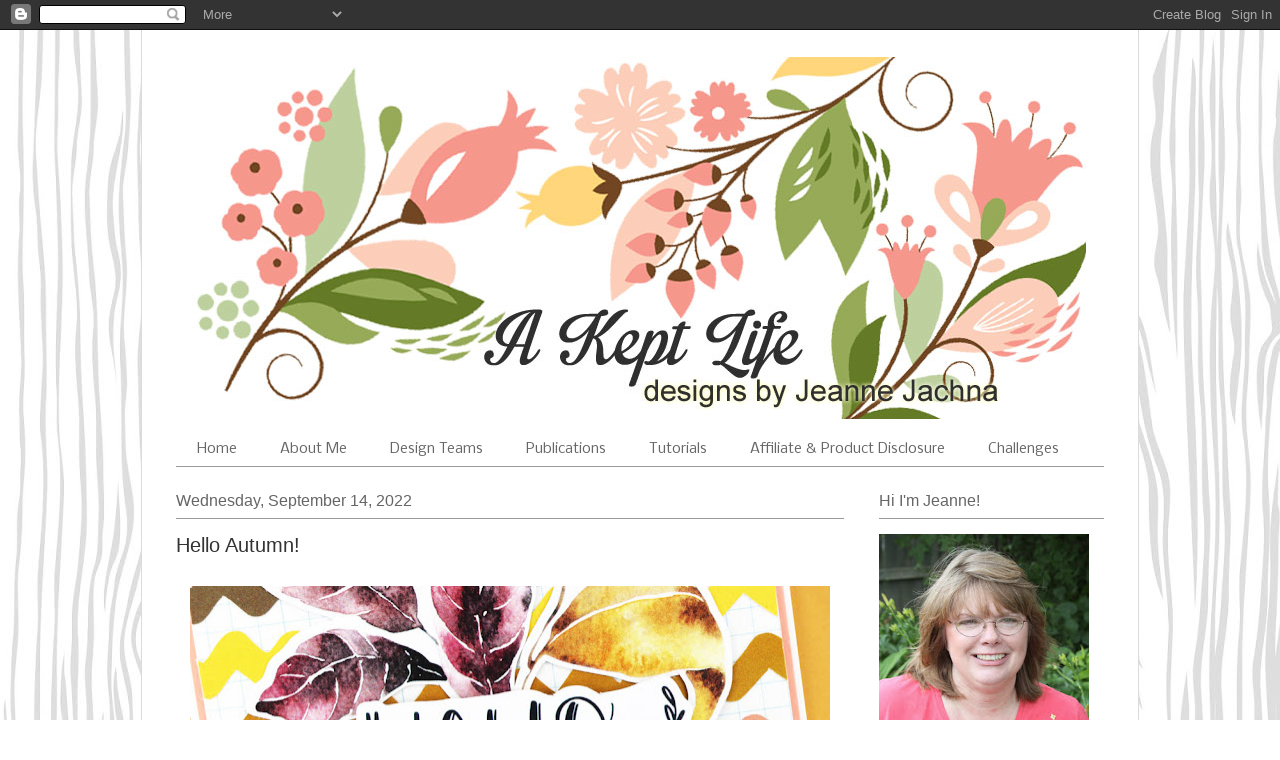

--- FILE ---
content_type: text/html; charset=UTF-8
request_url: https://akeptlife.blogspot.com/2022/09/hello-autumn.html
body_size: 24705
content:
<!DOCTYPE html>
<html class='v2' dir='ltr' xmlns='http://www.w3.org/1999/xhtml' xmlns:b='http://www.google.com/2005/gml/b' xmlns:data='http://www.google.com/2005/gml/data' xmlns:expr='http://www.google.com/2005/gml/expr' xmlns:og='http://ogp.me/ns#'>
<head>
<link href='https://www.blogger.com/static/v1/widgets/335934321-css_bundle_v2.css' rel='stylesheet' type='text/css'/>
<meta content='width=1100' name='viewport'/>
<meta content='text/html; charset=UTF-8' http-equiv='Content-Type'/>
<meta content='blogger' name='generator'/>
<link href='https://akeptlife.blogspot.com/favicon.ico' rel='icon' type='image/x-icon'/>
<link href='http://akeptlife.blogspot.com/2022/09/hello-autumn.html' rel='canonical'/>
<link rel="alternate" type="application/atom+xml" title="A Kept Life - Atom" href="https://akeptlife.blogspot.com/feeds/posts/default" />
<link rel="alternate" type="application/rss+xml" title="A Kept Life - RSS" href="https://akeptlife.blogspot.com/feeds/posts/default?alt=rss" />
<link rel="service.post" type="application/atom+xml" title="A Kept Life - Atom" href="https://www.blogger.com/feeds/5531668901535596701/posts/default" />

<link rel="alternate" type="application/atom+xml" title="A Kept Life - Atom" href="https://akeptlife.blogspot.com/feeds/701579404337757234/comments/default" />
<!--Can't find substitution for tag [blog.ieCssRetrofitLinks]-->
<link href='https://blogger.googleusercontent.com/img/b/R29vZ2xl/AVvXsEix0Sb9j7BPN87QWdIDJDVdRgUwuZ-myYUbVZhDrlDZA31Sxg4wkoWaC4NdbC1NQWXokxpe2s7rFcRHGdsVL9dk8gFBm44t2HRDbbZMquqgeghI_foA2G1JwajKog2q843OPTBy-nAhgI_Qj3j-O8qZ_5kgzvkdy9QBEeBUXIyhjWZ9nIW7OO0ZkOm2/w640-h428/Ginger%20Snap_Hello%20Autumn_Pretty%20Little%20Studio_Jeanne%20Jachna_CU1.jpg' rel='image_src'/>
<meta content='http://akeptlife.blogspot.com/2022/09/hello-autumn.html' property='og:url'/>
<meta content='Hello Autumn!' property='og:title'/>
<meta content='Do you love Autumn?  It&#39;s really my favorite time of year!  I love the rich colors, crisp air and cooler temperatures!  Every year I&#39;m excit...' property='og:description'/>
<meta content='https://blogger.googleusercontent.com/img/b/R29vZ2xl/AVvXsEix0Sb9j7BPN87QWdIDJDVdRgUwuZ-myYUbVZhDrlDZA31Sxg4wkoWaC4NdbC1NQWXokxpe2s7rFcRHGdsVL9dk8gFBm44t2HRDbbZMquqgeghI_foA2G1JwajKog2q843OPTBy-nAhgI_Qj3j-O8qZ_5kgzvkdy9QBEeBUXIyhjWZ9nIW7OO0ZkOm2/w1200-h630-p-k-no-nu/Ginger%20Snap_Hello%20Autumn_Pretty%20Little%20Studio_Jeanne%20Jachna_CU1.jpg' property='og:image'/>
<meta content='A Kept Life' property='og:title'/>
<meta content='website' property='og:type'/>
<meta content='http://akeptlife.blogspot.com/' property='og:url'/>
<meta content='https://blogger.googleusercontent.com/img/b/R29vZ2xl/AVvXsEhvvFuRzF4q51uBRjoCSI0YxabBCbQnhHh8aaCrcT_iT4z8xrdQCj3_YJ-5lWIgAjyq-6BuWDsDWqk_gCnXGpAGVUzVNCCY7n44ntBjHk1PH8j4SjUG2aQl-7g1gYI7xzlJOYp7m50fgzmE/s1600/24068124_828762603968158_3043659944550982195_n.jpg?fbclid=IwAR1U7iqMnEk-dOj80Qv02uo1gml_3K7R4TTgbdsmOVal7GSz4QLs0BeKunk' property='og:image'/>
<title>A Kept Life: Hello Autumn!</title>
<style type='text/css'>@font-face{font-family:'Corsiva';font-style:normal;font-weight:400;font-display:swap;src:url(//fonts.gstatic.com/l/font?kit=zOL84pjBmb1Z8oKb8rCr7O5Gs-A&skey=b9a50c359455acd3&v=v20)format('woff2');unicode-range:U+0000-00FF,U+0131,U+0152-0153,U+02BB-02BC,U+02C6,U+02DA,U+02DC,U+0304,U+0308,U+0329,U+2000-206F,U+20AC,U+2122,U+2191,U+2193,U+2212,U+2215,U+FEFF,U+FFFD;}@font-face{font-family:'Nobile';font-style:normal;font-weight:400;font-display:swap;src:url(//fonts.gstatic.com/s/nobile/v19/m8JTjflSeaOVl1iGXa3WWrZNblOD.woff2)format('woff2');unicode-range:U+0301,U+0400-045F,U+0490-0491,U+04B0-04B1,U+2116;}@font-face{font-family:'Nobile';font-style:normal;font-weight:400;font-display:swap;src:url(//fonts.gstatic.com/s/nobile/v19/m8JTjflSeaOVl1iGV63WWrZNblOD.woff2)format('woff2');unicode-range:U+0100-02BA,U+02BD-02C5,U+02C7-02CC,U+02CE-02D7,U+02DD-02FF,U+0304,U+0308,U+0329,U+1D00-1DBF,U+1E00-1E9F,U+1EF2-1EFF,U+2020,U+20A0-20AB,U+20AD-20C0,U+2113,U+2C60-2C7F,U+A720-A7FF;}@font-face{font-family:'Nobile';font-style:normal;font-weight:400;font-display:swap;src:url(//fonts.gstatic.com/s/nobile/v19/m8JTjflSeaOVl1iGWa3WWrZNbg.woff2)format('woff2');unicode-range:U+0000-00FF,U+0131,U+0152-0153,U+02BB-02BC,U+02C6,U+02DA,U+02DC,U+0304,U+0308,U+0329,U+2000-206F,U+20AC,U+2122,U+2191,U+2193,U+2212,U+2215,U+FEFF,U+FFFD;}</style>
<style id='page-skin-1' type='text/css'><!--
/* Variable definitions
====================
<Variable name="keycolor" description="Main Color" type="color" default="#000000"/>
<Group description="Body Text" selector="body">
<Variable name="body.font" description="Font" type="font"
default="normal normal 13px Arial, Tahoma, Helvetica, FreeSans, sans-serif"/>
<Variable name="body.text.color" description="Text Color" type="color" default="#666666"/>
</Group>
<Group description="Background" selector=".body-fauxcolumns-outer">
<Variable name="body.background.color" description="Outer Background" type="color" default="#fb5e53"/>
<Variable name="content.background.color" description="Main Background" type="color" default="#ffffff"/>
<Variable name="body.border.color" description="Border Color" type="color" default="#fb5e53"/>
</Group>
<Group description="Links" selector=".main-inner">
<Variable name="link.color" description="Link Color" type="color" default="#2198a6"/>
<Variable name="link.visited.color" description="Visited Color" type="color" default="#4d469c"/>
<Variable name="link.hover.color" description="Hover Color" type="color" default="#666666"/>
</Group>
<Group description="Blog Title" selector=".header h1">
<Variable name="header.font" description="Font" type="font"
default="normal normal 60px Times, 'Times New Roman', FreeSerif, serif"/>
<Variable name="header.text.color" description="Text Color" type="color" default="#ff8b8b"/>
</Group>
<Group description="Blog Description" selector=".header .description">
<Variable name="description.text.color" description="Description Color" type="color"
default="#666666"/>
</Group>
<Group description="Tabs Text" selector=".tabs-inner .widget li a">
<Variable name="tabs.font" description="Font" type="font"
default="normal normal 12px Arial, Tahoma, Helvetica, FreeSans, sans-serif"/>
<Variable name="tabs.selected.text.color" description="Selected Color" type="color" default="#ffffff"/>
<Variable name="tabs.text.color" description="Text Color" type="color" default="#666666"/>
</Group>
<Group description="Tabs Background" selector=".tabs-outer .PageList">
<Variable name="tabs.selected.background.color" description="Selected Color" type="color" default="#ffa183"/>
<Variable name="tabs.background.color" description="Background Color" type="color" default="#ffdfc7"/>
<Variable name="tabs.border.bevel.color" description="Bevel Color" type="color" default="#fb5e53"/>
</Group>
<Group description="Post Title" selector="h3.post-title, h4, h3.post-title a">
<Variable name="post.title.font" description="Font" type="font"
default="normal normal 24px Times, Times New Roman, serif"/>
<Variable name="post.title.text.color" description="Text Color" type="color" default="#2198a6"/>
</Group>
<Group description="Gadget Title" selector="h2">
<Variable name="widget.title.font" description="Title Font" type="font"
default="normal bold 12px Arial, Tahoma, Helvetica, FreeSans, sans-serif"/>
<Variable name="widget.title.text.color" description="Text Color" type="color" default="#666666"/>
<Variable name="widget.title.border.bevel.color" description="Bevel Color" type="color" default="#dbdbdb"/>
</Group>
<Group description="Accents" selector=".main-inner .widget">
<Variable name="widget.alternate.text.color" description="Alternate Color" type="color" default="#cccccc"/>
<Variable name="widget.border.bevel.color" description="Bevel Color" type="color" default="#dbdbdb"/>
</Group>
<Variable name="body.background" description="Body Background" type="background"
color="#ffffff" default="$(color) none repeat-x scroll top left"/>
<Variable name="body.background.gradient" description="Body Gradient Cap" type="url"
default="none"/>
<Variable name="body.background.imageBorder" description="Body Image Border" type="url"
default="none"/>
<Variable name="body.background.imageBorder.position.left" description="Body Image Border Left" type="length"
default="0" min="0" max="400px"/>
<Variable name="body.background.imageBorder.position.right" description="Body Image Border Right" type="length"
default="0" min="0" max="400px"/>
<Variable name="header.background.gradient" description="Header Background Gradient" type="url" default="none"/>
<Variable name="content.background.gradient" description="Content Gradient" type="url" default="none"/>
<Variable name="link.decoration" description="Link Decoration" type="string" default="none"/>
<Variable name="link.visited.decoration" description="Link Visited Decoration" type="string" default="none"/>
<Variable name="link.hover.decoration" description="Link Hover Decoration" type="string" default="underline"/>
<Variable name="widget.padding.top" description="Widget Padding Top" type="length" default="15px" min="0" max="100px"/>
<Variable name="date.space" description="Date Space" type="length" default="15px" min="0" max="100px"/>
<Variable name="post.first.padding.top" description="First Post Padding Top" type="length" default="0" min="0" max="100px"/>
<Variable name="mobile.background.overlay" description="Mobile Background Overlay" type="string" default=""/>
<Variable name="mobile.background.size" description="Mobile Background Size" type="string" default="auto"/>
<Variable name="startSide" description="Side where text starts in blog language" type="automatic" default="left"/>
<Variable name="endSide" description="Side where text ends in blog language" type="automatic" default="right"/>
*/
/* Content
----------------------------------------------- */
body {
font: normal normal 14px Arial, Tahoma, Helvetica, FreeSans, sans-serif;
color: #666666;
background: #ffffff url(//3.bp.blogspot.com/-WKdxIQXrMhk/W7ect6BSqWI/AAAAAAAAsc0/YHxZyWwNsOwcZRdASrT20ZLOxVbpIHV7gCK4BGAYYCw/s1600/Grey-woodgrain.jpg) repeat scroll top left;
}
html body .content-outer {
min-width: 0;
max-width: 100%;
width: 100%;
}
a:link {
text-decoration: none;
color: #666666;
}
a:visited {
text-decoration: none;
color: #666666;
}
a:hover {
text-decoration: underline;
color: #666666;
}
.main-inner {
padding-top: 15px;
}
.body-fauxcolumn-outer {
background: transparent none repeat-x scroll top center;
}
.content-fauxcolumns .fauxcolumn-inner {
background: #ffffff url(//www.blogblog.com/1kt/ethereal/white-fade.png) repeat-x scroll top left;
border-left: 1px solid #dbdbdb;
border-right: 1px solid #dbdbdb;
}
/* Flexible Background
----------------------------------------------- */
.content-fauxcolumn-outer .fauxborder-left {
width: 100%;
padding-left: 0;
margin-left: -0;
background-color: transparent;
background-image: none;
background-repeat: no-repeat;
background-position: left top;
}
.content-fauxcolumn-outer .fauxborder-right {
margin-right: -0;
width: 0;
background-color: transparent;
background-image: none;
background-repeat: no-repeat;
background-position: right top;
}
/* Columns
----------------------------------------------- */
.content-inner {
padding: 0;
}
/* Header
----------------------------------------------- */
.header-inner {
padding: 27px 0 3px;
}
.header-inner .section {
margin: 0 35px;
}
.Header h1 {
font: normal normal 80px Corsiva;
color: rgba(0, 0, 0, 0);
}
.Header h1 a {
color: rgba(0, 0, 0, 0);
}
.Header .description {
font-size: 115%;
color: #666666;
}
.header-inner .Header .titlewrapper,
.header-inner .Header .descriptionwrapper {
padding-left: 0;
padding-right: 0;
margin-bottom: 0;
}
/* Tabs
----------------------------------------------- */
.tabs-outer {
position: relative;
background: transparent;
}
.tabs-cap-top, .tabs-cap-bottom {
position: absolute;
width: 100%;
}
.tabs-cap-bottom {
bottom: 0;
}
.tabs-inner {
padding: 0;
}
.tabs-inner .section {
margin: 0 35px;
}
*+html body .tabs-inner .widget li {
padding: 1px;
}
.PageList {
border-bottom: 1px solid #999999;
}
.tabs-inner .widget li.selected a,
.tabs-inner .widget li a:hover {
position: relative;
-moz-border-radius-topleft: 5px;
-moz-border-radius-topright: 5px;
-webkit-border-top-left-radius: 5px;
-webkit-border-top-right-radius: 5px;
-goog-ms-border-top-left-radius: 5px;
-goog-ms-border-top-right-radius: 5px;
border-top-left-radius: 5px;
border-top-right-radius: 5px;
background: #ffffff none ;
color: #666666;
}
.tabs-inner .widget li a {
display: inline-block;
margin: 0;
margin-right: 1px;
padding: .65em 1.5em;
font: normal normal 14px Nobile;
color: #666666;
background-color: #ffffff;
-moz-border-radius-topleft: 5px;
-moz-border-radius-topright: 5px;
-webkit-border-top-left-radius: 5px;
-webkit-border-top-right-radius: 5px;
-goog-ms-border-top-left-radius: 5px;
-goog-ms-border-top-right-radius: 5px;
border-top-left-radius: 5px;
border-top-right-radius: 5px;
}
/* Headings
----------------------------------------------- */
h2 {
font: normal normal 16px Arial, Tahoma, Helvetica, FreeSans, sans-serif;
color: #666666;
}
/* Widgets
----------------------------------------------- */
.main-inner .column-left-inner {
padding: 0 0 0 20px;
}
.main-inner .column-left-inner .section {
margin-right: 0;
}
.main-inner .column-right-inner {
padding: 0 20px 0 0;
}
.main-inner .column-right-inner .section {
margin-left: 0;
}
.main-inner .section {
padding: 0;
}
.main-inner .widget {
padding: 0 0 15px;
margin: 20px 0;
border-bottom: 1px solid #dbdbdb;
}
.main-inner .widget h2 {
margin: 0;
padding: .6em 0 .5em;
}
.footer-inner .widget h2 {
padding: 0 0 .4em;
}
.main-inner .widget h2 + div, .footer-inner .widget h2 + div {
padding-top: 15px;
}
.main-inner .widget .widget-content {
margin: 0;
padding: 15px 0 0;
}
.main-inner .widget ul, .main-inner .widget #ArchiveList ul.flat {
margin: -15px -15px -15px;
padding: 0;
list-style: none;
}
.main-inner .sidebar .widget h2 {
border-bottom: 1px solid #999999;
}
.main-inner .widget #ArchiveList {
margin: -15px 0 0;
}
.main-inner .widget ul li, .main-inner .widget #ArchiveList ul.flat li {
padding: .5em 15px;
text-indent: 0;
}
.main-inner .widget #ArchiveList ul li {
padding-top: .25em;
padding-bottom: .25em;
}
.main-inner .widget ul li:first-child, .main-inner .widget #ArchiveList ul.flat li:first-child {
border-top: none;
}
.main-inner .widget ul li:last-child, .main-inner .widget #ArchiveList ul.flat li:last-child {
border-bottom: none;
}
.main-inner .widget .post-body ul {
padding: 0 2.5em;
margin: .5em 0;
list-style: disc;
}
.main-inner .widget .post-body ul li {
padding: 0.25em 0;
margin-bottom: .25em;
color: #666666;
border: none;
}
.footer-inner .widget ul {
padding: 0;
list-style: none;
}
.widget .zippy {
color: #999999;
}
/* Posts
----------------------------------------------- */
.main.section {
margin: 0 20px;
}
body .main-inner .Blog {
padding: 0;
background-color: transparent;
border: none;
}
.main-inner .widget h2.date-header {
border-bottom: 1px solid #999999;
}
.date-outer {
position: relative;
margin: 15px 0 20px;
}
.date-outer:first-child {
margin-top: 0;
}
.date-posts {
clear: both;
}
.post-outer, .inline-ad {
border-bottom: 1px solid #dbdbdb;
padding: 30px 0;
}
.post-outer {
padding-bottom: 10px;
}
.post-outer:first-child {
padding-top: 0;
border-top: none;
}
.post-outer:last-child, .inline-ad:last-child {
border-bottom: none;
}
.post-body img {
padding: 8px;
}
h3.post-title, h4 {
font: normal normal 20px Arial, Tahoma, Helvetica, FreeSans, sans-serif;
color: #333333;
}
h3.post-title a {
font: normal normal 20px Arial, Tahoma, Helvetica, FreeSans, sans-serif;
color: #333333;
text-decoration: none;
}
h3.post-title a:hover {
color: #666666;
text-decoration: underline;
}
.post-header {
margin: 0 0 1.5em;
}
.post-body {
line-height: 1.4;
}
.post-footer {
margin: 1.5em 0 0;
}
#blog-pager {
padding: 15px;
}
.blog-feeds, .post-feeds {
margin: 1em 0;
text-align: center;
}
.post-outer .comments {
margin-top: 2em;
}
/* Comments
----------------------------------------------- */
.comments .comments-content .icon.blog-author {
background-repeat: no-repeat;
background-image: url([data-uri]);
}
.comments .comments-content .loadmore a {
background: #ffffff url(//www.blogblog.com/1kt/ethereal/white-fade.png) repeat-x scroll top left;
}
.comments .comments-content .loadmore a {
border-top: 1px solid #999999;
border-bottom: 1px solid #999999;
}
.comments .comment-thread.inline-thread {
background: #ffffff url(//www.blogblog.com/1kt/ethereal/white-fade.png) repeat-x scroll top left;
}
.comments .continue {
border-top: 2px solid #999999;
}
/* Footer
----------------------------------------------- */
.footer-inner {
padding: 30px 0;
overflow: hidden;
}
/* Mobile
----------------------------------------------- */
body.mobile  {
background-size: auto
}
.mobile .body-fauxcolumn-outer {
background: ;
}
.mobile .content-fauxcolumns .fauxcolumn-inner {
opacity: 0.75;
}
.mobile .content-fauxcolumn-outer .fauxborder-right {
margin-right: 0;
}
.mobile-link-button {
background-color: #ffffff;
}
.mobile-link-button a:link, .mobile-link-button a:visited {
color: #666666;
}
.mobile-index-contents {
color: #444444;
}
.mobile .body-fauxcolumn-outer {
background-size: 100% auto;
}
.mobile .mobile-date-outer {
border-bottom: transparent;
}
.mobile .PageList {
border-bottom: none;
}
.mobile .tabs-inner .section {
margin: 0;
}
.mobile .tabs-inner .PageList .widget-content {
background: #ffffff none;
color: #666666;
}
.mobile .tabs-inner .PageList .widget-content .pagelist-arrow {
border-left: 1px solid #666666;
}
.mobile .footer-inner {
overflow: visible;
}
body.mobile .AdSense {
margin: 0 -10px;
}

--></style>
<style id='template-skin-1' type='text/css'><!--
body {
min-width: 998px;
}
.content-outer, .content-fauxcolumn-outer, .region-inner {
min-width: 998px;
max-width: 998px;
_width: 998px;
}
.main-inner .columns {
padding-left: 0px;
padding-right: 260px;
}
.main-inner .fauxcolumn-center-outer {
left: 0px;
right: 260px;
/* IE6 does not respect left and right together */
_width: expression(this.parentNode.offsetWidth -
parseInt("0px") -
parseInt("260px") + 'px');
}
.main-inner .fauxcolumn-left-outer {
width: 0px;
}
.main-inner .fauxcolumn-right-outer {
width: 260px;
}
.main-inner .column-left-outer {
width: 0px;
right: 100%;
margin-left: -0px;
}
.main-inner .column-right-outer {
width: 260px;
margin-right: -260px;
}
#layout {
min-width: 0;
}
#layout .content-outer {
min-width: 0;
width: 800px;
}
#layout .region-inner {
min-width: 0;
width: auto;
}
--></style>
<script type='text/javascript'>
        (function(i,s,o,g,r,a,m){i['GoogleAnalyticsObject']=r;i[r]=i[r]||function(){
        (i[r].q=i[r].q||[]).push(arguments)},i[r].l=1*new Date();a=s.createElement(o),
        m=s.getElementsByTagName(o)[0];a.async=1;a.src=g;m.parentNode.insertBefore(a,m)
        })(window,document,'script','https://www.google-analytics.com/analytics.js','ga');
        ga('create', 'UA-125350390-1', 'auto', 'blogger');
        ga('blogger.send', 'pageview');
      </script>
<link href='https://www.blogger.com/dyn-css/authorization.css?targetBlogID=5531668901535596701&amp;zx=05597a8a-a0f0-4dde-ba96-2afd439613fe' media='none' onload='if(media!=&#39;all&#39;)media=&#39;all&#39;' rel='stylesheet'/><noscript><link href='https://www.blogger.com/dyn-css/authorization.css?targetBlogID=5531668901535596701&amp;zx=05597a8a-a0f0-4dde-ba96-2afd439613fe' rel='stylesheet'/></noscript>
<meta name='google-adsense-platform-account' content='ca-host-pub-1556223355139109'/>
<meta name='google-adsense-platform-domain' content='blogspot.com'/>

</head>
<body class='loading'>
<div class='navbar section' id='navbar'><div class='widget Navbar' data-version='1' id='Navbar1'><script type="text/javascript">
    function setAttributeOnload(object, attribute, val) {
      if(window.addEventListener) {
        window.addEventListener('load',
          function(){ object[attribute] = val; }, false);
      } else {
        window.attachEvent('onload', function(){ object[attribute] = val; });
      }
    }
  </script>
<div id="navbar-iframe-container"></div>
<script type="text/javascript" src="https://apis.google.com/js/platform.js"></script>
<script type="text/javascript">
      gapi.load("gapi.iframes:gapi.iframes.style.bubble", function() {
        if (gapi.iframes && gapi.iframes.getContext) {
          gapi.iframes.getContext().openChild({
              url: 'https://www.blogger.com/navbar/5531668901535596701?po\x3d701579404337757234\x26origin\x3dhttps://akeptlife.blogspot.com',
              where: document.getElementById("navbar-iframe-container"),
              id: "navbar-iframe"
          });
        }
      });
    </script><script type="text/javascript">
(function() {
var script = document.createElement('script');
script.type = 'text/javascript';
script.src = '//pagead2.googlesyndication.com/pagead/js/google_top_exp.js';
var head = document.getElementsByTagName('head')[0];
if (head) {
head.appendChild(script);
}})();
</script>
</div></div>
<div class='body-fauxcolumns'>
<div class='fauxcolumn-outer body-fauxcolumn-outer'>
<div class='cap-top'>
<div class='cap-left'></div>
<div class='cap-right'></div>
</div>
<div class='fauxborder-left'>
<div class='fauxborder-right'></div>
<div class='fauxcolumn-inner'>
</div>
</div>
<div class='cap-bottom'>
<div class='cap-left'></div>
<div class='cap-right'></div>
</div>
</div>
</div>
<div class='content'>
<div class='content-fauxcolumns'>
<div class='fauxcolumn-outer content-fauxcolumn-outer'>
<div class='cap-top'>
<div class='cap-left'></div>
<div class='cap-right'></div>
</div>
<div class='fauxborder-left'>
<div class='fauxborder-right'></div>
<div class='fauxcolumn-inner'>
</div>
</div>
<div class='cap-bottom'>
<div class='cap-left'></div>
<div class='cap-right'></div>
</div>
</div>
</div>
<div class='content-outer'>
<div class='content-cap-top cap-top'>
<div class='cap-left'></div>
<div class='cap-right'></div>
</div>
<div class='fauxborder-left content-fauxborder-left'>
<div class='fauxborder-right content-fauxborder-right'></div>
<div class='content-inner'>
<header>
<div class='header-outer'>
<div class='header-cap-top cap-top'>
<div class='cap-left'></div>
<div class='cap-right'></div>
</div>
<div class='fauxborder-left header-fauxborder-left'>
<div class='fauxborder-right header-fauxborder-right'></div>
<div class='region-inner header-inner'>
<div class='header section' id='header'><div class='widget Header' data-version='1' id='Header1'>
<div id='header-inner'>
<a href='https://akeptlife.blogspot.com/' style='display: block'>
<img alt='A Kept Life' height='362px; ' id='Header1_headerimg' src='https://blogger.googleusercontent.com/img/a/AVvXsEhptam71XcPWc1xQmPS1s4PYF3lmsTDYFcPHsj9KGDLQwshQPWkkSBAI3u_Wb6IFv9QweY5fBEI03DGfCePm7A__nb_bctRF-zV0j4la2gu9YUGdpNQI5eC3bZaKvFYMJ3DylYEf8cjBzNXjOowRoLNpCWnV5AIAxaLqgC51-rZhEzPhm7QSI6vwolirL8=s910' style='display: block' width='910px; '/>
</a>
<div class='descriptionwrapper'>
<p class='description'><span>
</span></p>
</div>
</div>
</div></div>
</div>
</div>
<div class='header-cap-bottom cap-bottom'>
<div class='cap-left'></div>
<div class='cap-right'></div>
</div>
</div>
</header>
<div class='tabs-outer'>
<div class='tabs-cap-top cap-top'>
<div class='cap-left'></div>
<div class='cap-right'></div>
</div>
<div class='fauxborder-left tabs-fauxborder-left'>
<div class='fauxborder-right tabs-fauxborder-right'></div>
<div class='region-inner tabs-inner'>
<div class='tabs section' id='crosscol'><div class='widget PageList' data-version='1' id='PageList1'>
<h2>Pages</h2>
<div class='widget-content'>
<ul>
<li>
<a href='https://akeptlife.blogspot.com/'>Home</a>
</li>
<li>
<a href='http://akeptlife.blogspot.com/p/my-galleries.html'>About Me</a>
</li>
<li>
<a href='http://akeptlife.blogspot.com/p/desi.html'>Design Teams</a>
</li>
<li>
<a href='http://akeptlife.blogspot.com/p/publications.html'>Publications</a>
</li>
<li>
<a href='http://akeptlife.blogspot.com/p/tutorials.html'>Tutorials</a>
</li>
<li>
<a href='https://akeptlife.blogspot.com/p/go-shopping.html'>Affiliate &amp; Product Disclosure</a>
</li>
<li>
<a href='https://www.blogger.com/blog/page/edit/5531668901535596701/3376953870445664941'>Challenges</a>
</li>
</ul>
<div class='clear'></div>
</div>
</div></div>
<div class='tabs no-items section' id='crosscol-overflow'></div>
</div>
</div>
<div class='tabs-cap-bottom cap-bottom'>
<div class='cap-left'></div>
<div class='cap-right'></div>
</div>
</div>
<div class='main-outer'>
<div class='main-cap-top cap-top'>
<div class='cap-left'></div>
<div class='cap-right'></div>
</div>
<div class='fauxborder-left main-fauxborder-left'>
<div class='fauxborder-right main-fauxborder-right'></div>
<div class='region-inner main-inner'>
<div class='columns fauxcolumns'>
<div class='fauxcolumn-outer fauxcolumn-center-outer'>
<div class='cap-top'>
<div class='cap-left'></div>
<div class='cap-right'></div>
</div>
<div class='fauxborder-left'>
<div class='fauxborder-right'></div>
<div class='fauxcolumn-inner'>
</div>
</div>
<div class='cap-bottom'>
<div class='cap-left'></div>
<div class='cap-right'></div>
</div>
</div>
<div class='fauxcolumn-outer fauxcolumn-left-outer'>
<div class='cap-top'>
<div class='cap-left'></div>
<div class='cap-right'></div>
</div>
<div class='fauxborder-left'>
<div class='fauxborder-right'></div>
<div class='fauxcolumn-inner'>
</div>
</div>
<div class='cap-bottom'>
<div class='cap-left'></div>
<div class='cap-right'></div>
</div>
</div>
<div class='fauxcolumn-outer fauxcolumn-right-outer'>
<div class='cap-top'>
<div class='cap-left'></div>
<div class='cap-right'></div>
</div>
<div class='fauxborder-left'>
<div class='fauxborder-right'></div>
<div class='fauxcolumn-inner'>
</div>
</div>
<div class='cap-bottom'>
<div class='cap-left'></div>
<div class='cap-right'></div>
</div>
</div>
<!-- corrects IE6 width calculation -->
<div class='columns-inner'>
<div class='column-center-outer'>
<div class='column-center-inner'>
<div class='main section' id='main'><div class='widget Blog' data-version='1' id='Blog1'>
<div class='blog-posts hfeed'>

          <div class="date-outer">
        
<h2 class='date-header'><span>Wednesday, September 14, 2022</span></h2>

          <div class="date-posts">
        
<div class='post-outer'>
<div class='post hentry' itemprop='blogPost' itemscope='itemscope' itemtype='http://schema.org/BlogPosting'>
<meta content='https://blogger.googleusercontent.com/img/b/R29vZ2xl/AVvXsEix0Sb9j7BPN87QWdIDJDVdRgUwuZ-myYUbVZhDrlDZA31Sxg4wkoWaC4NdbC1NQWXokxpe2s7rFcRHGdsVL9dk8gFBm44t2HRDbbZMquqgeghI_foA2G1JwajKog2q843OPTBy-nAhgI_Qj3j-O8qZ_5kgzvkdy9QBEeBUXIyhjWZ9nIW7OO0ZkOm2/w640-h428/Ginger%20Snap_Hello%20Autumn_Pretty%20Little%20Studio_Jeanne%20Jachna_CU1.jpg' itemprop='image_url'/>
<meta content='5531668901535596701' itemprop='blogId'/>
<meta content='701579404337757234' itemprop='postId'/>
<a name='701579404337757234'></a>
<h3 class='post-title entry-title' itemprop='name'>
Hello Autumn!
</h3>
<div class='post-header'>
<div class='post-header-line-1'></div>
</div>
<div class='post-body entry-content' id='post-body-701579404337757234' itemprop='description articleBody'>
<p></p><span style="font-family: arial;"><div style="text-align: center;"><a href="https://blogger.googleusercontent.com/img/b/R29vZ2xl/AVvXsEix0Sb9j7BPN87QWdIDJDVdRgUwuZ-myYUbVZhDrlDZA31Sxg4wkoWaC4NdbC1NQWXokxpe2s7rFcRHGdsVL9dk8gFBm44t2HRDbbZMquqgeghI_foA2G1JwajKog2q843OPTBy-nAhgI_Qj3j-O8qZ_5kgzvkdy9QBEeBUXIyhjWZ9nIW7OO0ZkOm2/s1000/Ginger%20Snap_Hello%20Autumn_Pretty%20Little%20Studio_Jeanne%20Jachna_CU1.jpg"><img border="0" height="428" src="https://blogger.googleusercontent.com/img/b/R29vZ2xl/AVvXsEix0Sb9j7BPN87QWdIDJDVdRgUwuZ-myYUbVZhDrlDZA31Sxg4wkoWaC4NdbC1NQWXokxpe2s7rFcRHGdsVL9dk8gFBm44t2HRDbbZMquqgeghI_foA2G1JwajKog2q843OPTBy-nAhgI_Qj3j-O8qZ_5kgzvkdy9QBEeBUXIyhjWZ9nIW7OO0ZkOm2/w640-h428/Ginger%20Snap_Hello%20Autumn_Pretty%20Little%20Studio_Jeanne%20Jachna_CU1.jpg" width="640" /></a></div>Do you love Autumn?  It's really my favorite time of year!  I love the rich colors, crisp air and cooler temperatures!  Every year I'm excited to turn off the air conditioning and open the windows!  And don't get me started on the baking!</span><div><div style="text-align: center;"><a href="https://blogger.googleusercontent.com/img/b/R29vZ2xl/AVvXsEhhTeJrBbCxt0vdoPUwndtnad9HgtPij0Iz2yjfAPHBYe8vaNbSUrPA_BhohZgXIi8bXmbYIEmXmH4JOYr-UP4wT6trIqfph5cwKg9p2HLjU2mRhmd78gTuMQavRTeiEua3WCJBHSPhEA7SQvK1dfvsMJF1pE8nGA3VR-zt_x59Rs5O6dYpIsyzUK_6/s1000/Ginger%20Snap_Hello%20Autumn_Pretty%20Little%20Studio_Jeanne%20Jachna_Side.jpg" style="font-family: arial;"><img border="0" height="640" src="https://blogger.googleusercontent.com/img/b/R29vZ2xl/AVvXsEhhTeJrBbCxt0vdoPUwndtnad9HgtPij0Iz2yjfAPHBYe8vaNbSUrPA_BhohZgXIi8bXmbYIEmXmH4JOYr-UP4wT6trIqfph5cwKg9p2HLjU2mRhmd78gTuMQavRTeiEua3WCJBHSPhEA7SQvK1dfvsMJF1pE8nGA3VR-zt_x59Rs5O6dYpIsyzUK_6/w640-h640/Ginger%20Snap_Hello%20Autumn_Pretty%20Little%20Studio_Jeanne%20Jachna_Side.jpg" width="640" /></a></div><span style="font-family: arial;">If you love Autumn too you should check out the Pretty Little Studio Ginger Snap Collection!  It's sure to satisfy you're cravings for all of the above! <br /><div style="text-align: center;"><a href="https://blogger.googleusercontent.com/img/b/R29vZ2xl/AVvXsEjsape7-XxgFImT-6bdCyKdZyQdcP1vrIerwYLD3Jwxc4D6P-bipR8N91ayvBBsjyooK1q5kLLDn70o5WfuztHOFi_-IVZCE3XHY2UB2A5RnOUJJR36IHKgDvOaqmB_va3j_58xXUkWruqpJr032xDfc-XVJP2z94els1-7jc4T6l4_a4v9ohAYrO_m/s1000/Ginger%20Snap_Hello%20Autumn_Pretty%20Little%20Studio_Jeanne%20Jachna_CU2.jpg"><img border="0" height="428" src="https://blogger.googleusercontent.com/img/b/R29vZ2xl/AVvXsEjsape7-XxgFImT-6bdCyKdZyQdcP1vrIerwYLD3Jwxc4D6P-bipR8N91ayvBBsjyooK1q5kLLDn70o5WfuztHOFi_-IVZCE3XHY2UB2A5RnOUJJR36IHKgDvOaqmB_va3j_58xXUkWruqpJr032xDfc-XVJP2z94els1-7jc4T6l4_a4v9ohAYrO_m/w640-h428/Ginger%20Snap_Hello%20Autumn_Pretty%20Little%20Studio_Jeanne%20Jachna_CU2.jpg" width="640" /></a></div>This collection has lots of papers to choose from including the standard pack of prints, ledger, plaids, accent, clear and vellum so there's lots of choices and ways to mix and match prints.   And it's all coordinated to work together so you can't go wrong. <br /><div style="text-align: center;"><a href="https://blogger.googleusercontent.com/img/b/R29vZ2xl/AVvXsEhz1PFBuM08yumnMa8wVF73wzxtBSDhy7EcFZNuhOMdEmczyEIOBJIcXd9JFBsJkR2JnWfkrIN18kZrcO5L20u4at2QnhoPN3v-tAlhLMjbvTm3uKYHxl7X3N4_YSj9yoAQKgA1P6PyWwD4Y8VtYJ6ZxV2UcYk6bkAwoSUPmsIWloVFtuMw7Vp32PfP/s1000/Ginger%20Snap_Hello%20Autumn_Pretty%20Little%20Studio_Jeanne%20Jachna_CU3.jpg"><img border="0" height="428" src="https://blogger.googleusercontent.com/img/b/R29vZ2xl/AVvXsEhz1PFBuM08yumnMa8wVF73wzxtBSDhy7EcFZNuhOMdEmczyEIOBJIcXd9JFBsJkR2JnWfkrIN18kZrcO5L20u4at2QnhoPN3v-tAlhLMjbvTm3uKYHxl7X3N4_YSj9yoAQKgA1P6PyWwD4Y8VtYJ6ZxV2UcYk6bkAwoSUPmsIWloVFtuMw7Vp32PfP/w640-h428/Ginger%20Snap_Hello%20Autumn_Pretty%20Little%20Studio_Jeanne%20Jachna_CU3.jpg" width="640" /></a></div>I topped some ledger paper print with rows of colorful solid die cut ric rac from the Cinnamon Topping border die cut set.   Next I added the Hello Autumn sentiment from Autumn Afternoon Words with adhesive foam tape to add dimension.  This made it easy to tuck lots of colorful die cut foliage underneath. <br /><div style="text-align: center;"><a href="https://blogger.googleusercontent.com/img/b/R29vZ2xl/AVvXsEj6C5i9WWfe11A3xxk5Mi3l-nkc4Ul4spLbJ0-8fFUji2fEnXOKLs1PFr6hpln0fQddh-qzKufM8h1VhBphn85giT_VrHOapXWpbHvQuwxvUu6rk7rBq_F9acpUyBSwWRFj9esxomOFeP5_cyQHgku1azA-iNUE9M3bJ-PmT-V8zzUDnAPhr3MODSG_/s1000/Ginger%20Snap_Hello%20Autumn_Pretty%20Little%20Studio_Jeanne%20Jachna.jpg"><img border="0" height="640" src="https://blogger.googleusercontent.com/img/b/R29vZ2xl/AVvXsEj6C5i9WWfe11A3xxk5Mi3l-nkc4Ul4spLbJ0-8fFUji2fEnXOKLs1PFr6hpln0fQddh-qzKufM8h1VhBphn85giT_VrHOapXWpbHvQuwxvUu6rk7rBq_F9acpUyBSwWRFj9esxomOFeP5_cyQHgku1azA-iNUE9M3bJ-PmT-V8zzUDnAPhr3MODSG_/w640-h640/Ginger%20Snap_Hello%20Autumn_Pretty%20Little%20Studio_Jeanne%20Jachna.jpg" width="640" /></a></div>Your cards will come together quick when you're making with this stunning collection!<br /><br /><div style="text-align: center;"><a href="https://blogger.googleusercontent.com/img/b/R29vZ2xl/AVvXsEiEmCl-PW7ymVdVSu9WqNkD3MO_P6DTT3ArL0ZHXHGIG-16xS4XPSNxu7cOqiP-kD3u70zFUkFj8Kk7k8TnP40V2mNObdxH8rFvRcBOCawlGfRjbO2Bp2rzRlYfqEqSR6n_x5O3ytiehh2tLDJRyXXQNP57n5uqIuHCEs_dfLKyv4ZYPE4U0rqGUXSa/s900/Jeanne%20Jachna_Photo%20Blog%20Footer.jpg"><img border="0" height="142" src="https://blogger.googleusercontent.com/img/b/R29vZ2xl/AVvXsEiEmCl-PW7ymVdVSu9WqNkD3MO_P6DTT3ArL0ZHXHGIG-16xS4XPSNxu7cOqiP-kD3u70zFUkFj8Kk7k8TnP40V2mNObdxH8rFvRcBOCawlGfRjbO2Bp2rzRlYfqEqSR6n_x5O3ytiehh2tLDJRyXXQNP57n5uqIuHCEs_dfLKyv4ZYPE4U0rqGUXSa/w640-h142/Jeanne%20Jachna_Photo%20Blog%20Footer.jpg" width="640" /></a></div><br /></span><div class="separator" style="clear: both;"><span style="font-family: arial;">Finished Size 4.25 x 5.5"</span></div><span style="font-family: arial;"><a href="https://prettylittlestudio.shop/" target="_blank">Pretty Little Studio</a><br />Paper | <a href="https://prettylittlestudio.shop/paper-collections/ginger-snap/" target="_blank">Ginger Snap Collection<br /></a>Die Cuts | <a href="https://prettylittlestudio.shop/die-cuts-cinnamon-topping/" target="_blank">Cinnamon&nbsp;Topping</a>&nbsp;| <a href="https://prettylittlestudio.shop/die-cuts-autumn-afternoon-words-pre-order/" target="_blank">Autumn Afternoon Words</a> | <a href="https://prettylittlestudio.shop/die-cut-dried-flowers/" target="_blank">Dried Flowers</a><br />Sequins |<a href="https://prettylittlestudio.shop/sequins-lovely-lavender/" target="_blank"> Lovely Lavender</a></span><br /> <p></p></div>
<div style='clear: both;'></div>
</div>
<div class='post-footer'>
<div class='post-footer-line post-footer-line-1'><span class='post-author vcard'>
Posted by
<span class='fn' itemprop='author' itemscope='itemscope' itemtype='http://schema.org/Person'>
<meta content='https://www.blogger.com/profile/00449595329810447588' itemprop='url'/>
<a class='g-profile' href='https://www.blogger.com/profile/00449595329810447588' rel='author' title='author profile'>
<span itemprop='name'>Jeanne J. </span>
</a>
</span>
</span>
<span class='post-timestamp'>
at
<meta content='http://akeptlife.blogspot.com/2022/09/hello-autumn.html' itemprop='url'/>
<a class='timestamp-link' href='https://akeptlife.blogspot.com/2022/09/hello-autumn.html' rel='bookmark' title='permanent link'><abbr class='published' itemprop='datePublished' title='2022-09-14T01:00:00-05:00'>1:00&#8239;AM</abbr></a>
</span>
<span class='post-comment-link'>
</span>
<span class='post-icons'>
<span class='item-control blog-admin pid-557364393'>
<a href='https://www.blogger.com/post-edit.g?blogID=5531668901535596701&postID=701579404337757234&from=pencil' title='Edit Post'>
<img alt='' class='icon-action' height='18' src='https://resources.blogblog.com/img/icon18_edit_allbkg.gif' width='18'/>
</a>
</span>
</span>
<div class='post-share-buttons goog-inline-block'>
<a class='goog-inline-block share-button sb-email' href='https://www.blogger.com/share-post.g?blogID=5531668901535596701&postID=701579404337757234&target=email' target='_blank' title='Email This'><span class='share-button-link-text'>Email This</span></a><a class='goog-inline-block share-button sb-blog' href='https://www.blogger.com/share-post.g?blogID=5531668901535596701&postID=701579404337757234&target=blog' onclick='window.open(this.href, "_blank", "height=270,width=475"); return false;' target='_blank' title='BlogThis!'><span class='share-button-link-text'>BlogThis!</span></a><a class='goog-inline-block share-button sb-twitter' href='https://www.blogger.com/share-post.g?blogID=5531668901535596701&postID=701579404337757234&target=twitter' target='_blank' title='Share to X'><span class='share-button-link-text'>Share to X</span></a><a class='goog-inline-block share-button sb-facebook' href='https://www.blogger.com/share-post.g?blogID=5531668901535596701&postID=701579404337757234&target=facebook' onclick='window.open(this.href, "_blank", "height=430,width=640"); return false;' target='_blank' title='Share to Facebook'><span class='share-button-link-text'>Share to Facebook</span></a><a class='goog-inline-block share-button sb-pinterest' href='https://www.blogger.com/share-post.g?blogID=5531668901535596701&postID=701579404337757234&target=pinterest' target='_blank' title='Share to Pinterest'><span class='share-button-link-text'>Share to Pinterest</span></a>
</div>
</div>
<div class='post-footer-line post-footer-line-2'><span class='post-labels'>
Labels:
<a href='https://akeptlife.blogspot.com/search/label/Autumn' rel='tag'>Autumn</a>,
<a href='https://akeptlife.blogspot.com/search/label/Pretty%20Little%20Studio' rel='tag'>Pretty Little Studio</a>
</span>
</div>
<div class='post-footer-line post-footer-line-3'><span class='reaction-buttons'>
</span>
</div>
</div>
</div>
<div class='comments' id='comments'>
<a name='comments'></a>
<h4>1 comment:</h4>
<div id='Blog1_comments-block-wrapper'>
<dl class='avatar-comment-indent' id='comments-block'>
<dt class='comment-author ' id='c6673174059791000691'>
<a name='c6673174059791000691'></a>
<div class="avatar-image-container vcard"><span dir="ltr"><a href="https://www.blogger.com/profile/17672120391964086591" target="" rel="nofollow" onclick="" class="avatar-hovercard" id="av-6673174059791000691-17672120391964086591"><img src="https://resources.blogblog.com/img/blank.gif" width="35" height="35" class="delayLoad" style="display: none;" longdesc="//blogger.googleusercontent.com/img/b/R29vZ2xl/AVvXsEi_Vif9EjS1k3_hqKBR_90Of_cstFMI4SDTeFKawXc9m4RSD8WMmAORzsH_TlhbSqSmt6_t25nDenvr9CtYTBQRovBooZjAviAaMSfeVskhxH2pD31z3CS7Mn0na6jt7g/s45-c/*" alt="" title="Lisa Elton">

<noscript><img src="//blogger.googleusercontent.com/img/b/R29vZ2xl/AVvXsEi_Vif9EjS1k3_hqKBR_90Of_cstFMI4SDTeFKawXc9m4RSD8WMmAORzsH_TlhbSqSmt6_t25nDenvr9CtYTBQRovBooZjAviAaMSfeVskhxH2pD31z3CS7Mn0na6jt7g/s45-c/*" width="35" height="35" class="photo" alt=""></noscript></a></span></div>
<a href='https://www.blogger.com/profile/17672120391964086591' rel='nofollow'>Lisa Elton</a>
said...
</dt>
<dd class='comment-body' id='Blog1_cmt-6673174059791000691'>
<p>
What a lovely way to welcome a lovely season!
</p>
</dd>
<dd class='comment-footer'>
<span class='comment-timestamp'>
<a href='https://akeptlife.blogspot.com/2022/09/hello-autumn.html?showComment=1663197988131#c6673174059791000691' title='comment permalink'>
September 14, 2022 at 6:26&#8239;PM
</a>
<span class='item-control blog-admin pid-1409014773'>
<a class='comment-delete' href='https://www.blogger.com/comment/delete/5531668901535596701/6673174059791000691' title='Delete Comment'>
<img src='https://resources.blogblog.com/img/icon_delete13.gif'/>
</a>
</span>
</span>
</dd>
</dl>
</div>
<p class='comment-footer'>
<a href='https://www.blogger.com/comment/fullpage/post/5531668901535596701/701579404337757234' onclick='javascript:window.open(this.href, "bloggerPopup", "toolbar=0,location=0,statusbar=1,menubar=0,scrollbars=yes,width=640,height=500"); return false;'>Post a Comment</a>
</p>
</div>
</div>

        </div></div>
      
</div>
<div class='blog-pager' id='blog-pager'>
<span id='blog-pager-newer-link'>
<a class='blog-pager-newer-link' href='https://akeptlife.blogspot.com/2022/09/countdown-to-confetti-day-2-fall.html' id='Blog1_blog-pager-newer-link' title='Newer Post'>Newer Post</a>
</span>
<span id='blog-pager-older-link'>
<a class='blog-pager-older-link' href='https://akeptlife.blogspot.com/2022/09/countdown-to-confetti-day-1-hello.html' id='Blog1_blog-pager-older-link' title='Older Post'>Older Post</a>
</span>
<a class='home-link' href='https://akeptlife.blogspot.com/'>Home</a>
</div>
<div class='clear'></div>
<div class='post-feeds'>
<div class='feed-links'>
Subscribe to:
<a class='feed-link' href='https://akeptlife.blogspot.com/feeds/701579404337757234/comments/default' target='_blank' type='application/atom+xml'>Post Comments (Atom)</a>
</div>
</div>
</div></div>
</div>
</div>
<div class='column-left-outer'>
<div class='column-left-inner'>
<aside>
</aside>
</div>
</div>
<div class='column-right-outer'>
<div class='column-right-inner'>
<aside>
<div class='sidebar section' id='sidebar-right-1'><div class='widget Image' data-version='1' id='Image8'>
<h2>Hi I'm Jeanne!</h2>
<div class='widget-content'>
<img alt='Hi I&#39;m Jeanne!' height='225' id='Image8_img' src='https://blogger.googleusercontent.com/img/b/R29vZ2xl/AVvXsEggmBrn67cju0nN1PeNmPajdS8WVOn19jkdRACcC7Ck1EXpDqcCGS-CfuGhA_Ya8IlK5gr23n_zXQQetfrFNM_iFIsnJd-5vHcNctH4B9R0m998O223rC7uPjLtXxI-ELUJJWpSkuFtASLW/s225/Bio-Pic.jpg' width='210'/>
<br/>
</div>
<div class='clear'></div>
</div><div class='widget Text' data-version='1' id='Text1'>
<h2 class='title'>A Kept Life</h2>
<div class='widget-content'>
<span =""  style="color:#666666;">Hi!  I'm Jeanne! 
 When I left my full time career job my husband started calling me his "kept wife". The name of my blog is a play on that expression, because now I capture moments in photographs, and create in color in my "kept life". I hope you enjoy - thanks for stopping by!</span><br /><br />
</div>
<div class='clear'></div>
</div><div class='widget HTML' data-version='1' id='HTML2'>
<h2 class='title'>Find me here...</h2>
<div class='widget-content'>
<div class="separator" style="clear: both;"><a href="https://www.facebook.com/akeptlife" style="display: block; padding: 1em 0px; text-align: center;" target="_blank"></a><a href="https://www.pinterest.com/akeptlife/" style="display: inline !important; padding: 1em 0px;" target="_blank"><img alt="" border="0" data-original-height="64" data-original-width="64" src="https://blogger.googleusercontent.com/img/b/R29vZ2xl/AVvXsEiJo2ogjNCYwpIpzu2u3WFB9fFpugETHm0LUu5hLSJ9O7DnAhCuMCUc-LuIDwMPgiJGzcSLF1MgaE_6GTLfZ5fGG-ZQ9NW9PjJD42fRBMpx7IFx1UVfTwS-d9TRwYLsOCz07YhrH68iV-2wawHPzcjq6jogwEw5szwqHFo7bheg8ApNdaokH-bNUAb4vhs/s1600/pinterest.png" /></a>&nbsp;<a href="https://www.facebook.com/akeptlife" style="display: inline !important; padding: 1em 0px;" target="_blank"></a><a href="https://www.flickr.com/photos/akeptlife/" style="display: inline !important; padding: 1em 0px;" target="_blank"><img alt="" border="0" data-original-height="64" data-original-width="64" src="https://blogger.googleusercontent.com/img/b/R29vZ2xl/AVvXsEi2hgyxA8gENt8JqVo6psAUj_tgi1Hn0LzMQO9aMYOLyedkvtyGFAtoRvsvaQ169zWXp39e8m0aU3ItWrtvt31zmj1KCQFZloC2hjqSnD86D_vORPVUFUOHdsT6PeGW2OVuowL4o5DnBQZA0i-P-x7Mbdwa8uYG9I0KqNEQThFuBnXz7yFalWiRId1s3Ic/s1600/flikr.png" /></a>&nbsp;<img alt="" border="0" data-original-height="64" data-original-width="64" src="https://blogger.googleusercontent.com/img/b/R29vZ2xl/AVvXsEjznNR4JdPAK6mxqGTlKRFCKWBwnHKhW4Bs6X4ARarbAKygU2vVp7OakuQmYYOPwQNlCYJrb0IfZ9l2Ku_PIcdG4Z_pzrk_6P8AR8cwSLpruQcE53nFDwNW44_AW3CWYR4oF8gjawnY0esdX21pXGd4Rwj55ozUsuNLhVpZhWatS4QB6vAmNYwi-guGGHw/s16000/facebook.png" /><br /><br /><a href="https://www.instagram.com/jeannejachna/" style="display: inline !important; padding: 1em 0px;" target="_blank"><img alt="" border="0" data-original-height="64" data-original-width="64" src="https://blogger.googleusercontent.com/img/b/R29vZ2xl/AVvXsEiBBWAiTsGO7PerFIRKWUYdl83ICtMeBqnYKJj8G5E991xj2ULUURT_wKITqJpTijkw9Z4yYFasAWt4ERYWo5Hjq-2n90XOnm_Lw8Vt9gA0UWFVjQva9QUyYX1ezXDj5PepMF3z89lr-hZqMMfOyk1X0ZhbGWKwWkE9yKF1whubtwiIIdX5dBO1LQpZPcg/s1600/instagram.png" />&nbsp;</a><a href="https://www.bloglovin.com/blogs/a-kept-life-3616403" style="display: inline !important; padding: 1em 0px;" target="_blank"><img alt="" border="0" data-original-height="64" data-original-width="64" src="https://blogger.googleusercontent.com/img/b/R29vZ2xl/AVvXsEgiO_V2fDVFbzWSpHPrRhK8NPfTaTimUoqRB7Om0bgF59Z9Z7vV9ERkj82NeYfS6Er4tVeQ8HKpoS0GL20u1O1slyDVNcl025agbPKQzqDmO6lxoHr4LFPUARMdCz59Kgf4GX8kcuxVeSK1r2UIoKtjRTEsJ4LCiTPyfep-Uzbj3Iuqskzlrmwkk_kcnxk/s1600/bloglovin.png" /></a>&nbsp;<a href="https://www.ebay.com/usr/jeannjachn0" style="display: inline !important; padding: 1em 0px;" target="_blank"><img alt="" border="0" data-original-height="64" data-original-width="64" src="https://blogger.googleusercontent.com/img/b/R29vZ2xl/AVvXsEgK30DSHO0ZKIgUDU2iTrKZlnLUH1CznGzj9ux4o7Pl6ThI-VU19HJ-zUriFlOWj8V4bh8NRC_CcVvFQqNJToJaIbyhTM_JX-ZQKkXQ6roUJF4uLYDKwuX2zc7V-BIZGFCGsuZxSi7xRRU0H3a6DDKBqJ4lSXUg_G4q__G8zhhV6YWA7MU40mnK-JkFx3k/s1600/ebay.png" />

<a href="mailto:jjachna2@gmail.com"></a><form action="http://feedburner.google.com/fb/a/mailverify" method="post" onsubmit="window.open('http://feedburner.google.com/fb/a/mailverify?uri=AKeptLife', 'popupwindow', 'scrollbars=yes,width=550,height=520');return true" style="border: 0px solid #ccc; padding: 3px; text-align: center;" target="popupwindow"><p><b>Subscribe by Email</b></p><p>Enter your email address:</p><p><input name="email" style="width: 140px;" type="text" /></p><input name="uri" type="hidden" value="AKeptLife" /><input name="loc" type="hidden" value="en_US" /><input type="submit" value="Subscribe" /></form></a></div>
</div>
<div class='clear'></div>
</div><div class='widget Image' data-version='1' id='Image7'>
<h2>Click badge to shop at Pink &amp; Main</h2>
<div class='widget-content'>
<a href='https://shareasale.com/r.cfm?b=1047151&u=1101351&m=73505&urllink=&afftrack='>
<img alt='Click badge to shop at Pink &amp; Main' height='66' id='Image7_img' src='https://blogger.googleusercontent.com/img/a/AVvXsEgn4n3-G9_yOe2Mu1NBVQSxfUyrxEh-x6smnRbLipZARmGhKh_cFoqi_Hvh_pnssMj_ncSBYNwZ5ewcWl1oQAKfZ1SWoXwYfY341C0BBxZcRhHKuXlEcBiQHZuxNd16AojkJEySG2FiKxhcJLtJcS4lDCILa8kCqWHZtj_dWwct83uX6umonLQ7IAYbV10=s225' width='225'/>
</a>
<br/>
</div>
<div class='clear'></div>
</div><div class='widget Image' data-version='1' id='Image3'>
<h2>Click logo to shop at Pretty Pink Posh</h2>
<div class='widget-content'>
<a href='https://shareasale.com/r.cfm?b=1154750&u=1101351&m=78443&urllink=&afftrack='>
<img alt='Click logo to shop at Pretty Pink Posh' height='118' id='Image3_img' src='https://blogger.googleusercontent.com/img/a/AVvXsEhDCh3JLIr78Hj_Jm2hrJD5CLIidViNwi5QUVInTTMJvxyV75329bUXMEcx3vry2bCl1eyi-lpqBKqm-1iV6oKVcuPA3iMgHLaaV7rB3PooYcdDZba7gIUkrji8hjDx0pwK3cXQ5oq7f2PbJWNjLu8ssVYrFB6ap0NOSRYeVSZ7AGLMuQso5HvMEG8JbKg=s250' width='250'/>
</a>
<br/>
</div>
<div class='clear'></div>
</div><div class='widget Image' data-version='1' id='Image9'>
<h2>Click badge to shop at Poppystamps</h2>
<div class='widget-content'>
<a href='https://tidd.ly/45osJql'>
<img alt='Click badge to shop at Poppystamps' height='33' id='Image9_img' src='https://blogger.googleusercontent.com/img/a/AVvXsEjvUWWRv_UVzOkjKx7HNqgQ2DcGyJe3rBJ0IlVFW-kQk_nww45FcEn7gMXhkNLqQafaqg0asaChYngQDoHoynoCb_tmhGdJpeJKy2aJCycHspcxqyOh5WhLgd-UpbzJ1CykJS7Ebvd6o1DcUkcvGNasyc3dt6MSMSv2lyUu8R4qeZuyBs736ZtmtLFxfRI=s225' width='225'/>
</a>
<br/>
</div>
<div class='clear'></div>
</div><div class='widget Image' data-version='1' id='Image10'>
<h2>Click logo to shop at Scrapbook Dot Com</h2>
<div class='widget-content'>
<a href='https://tidd.ly/4g1oKDz'>
<img alt='Click logo to shop at Scrapbook Dot Com' height='56' id='Image10_img' src='https://blogger.googleusercontent.com/img/a/AVvXsEh1cQGPfXQYe8qeST66wkyVBiXjDglyKbIx80a6LIufjRN1uxDRMeVy6rjrg8tzSXFsdt9wou3Prqx4Rx2CRPnYwXpAlY9EcfMnTEvBn0n_gmvIJ2ht8a-Xsshi7kDxrX6zhGf7MOWAgle338lm-2IvG3ZhnnNzl5fg5w0CL6tP_96KVV_9FnHmkvHLJmo=s225' width='225'/>
</a>
<br/>
</div>
<div class='clear'></div>
</div><div class='widget Image' data-version='1' id='Image11'>
<h2>Click logo to shop at Simon Says Stamp</h2>
<div class='widget-content'>
<a href='https://tidd.ly/45zbrp5'>
<img alt='Click logo to shop at Simon Says Stamp' height='82' id='Image11_img' src='https://blogger.googleusercontent.com/img/a/AVvXsEiXWFRQ_UYAdMWzcb4IAJxw2elsjRwXY-3zQQCxCwTbIj9cb8G7s0MOUb6WSwNPI8DxCSa6n2hIb4Ig71lIebQ__jNJLeV2SBCPrPx7akTMUIW5Gh3tMfHVb74VC7IQZVpGzxiiT3ok_L3oC_PyqV9XkO4UQ53fMoildsY35D43CXAgv7GYATIRdyPxI6I=s225' width='225'/>
</a>
<br/>
</div>
<div class='clear'></div>
</div><div class='widget Image' data-version='1' id='Image6'>
<h2>Click badge to shop at Waffle Flower Crafts</h2>
<div class='widget-content'>
<a href='https://waffleflower.com?dt_id=1014545'>
<img alt='Click badge to shop at Waffle Flower Crafts' height='64' id='Image6_img' src='https://blogger.googleusercontent.com/img/a/AVvXsEhBhP20q8DFS_EWoXnioUhGIZTPyQMqW6bO0CSM5Suczh9HhCwC3qD54LeTh7hXFDlo9oZYVVYGq2ZKGGTKMMLJlMs9iPmxcGsB_q23MujRQT8AG7EyE0GqZnLdkWShBB8FNg1fzev3bhSnNYf0zIXXVilHNHoWNbViboOv2gOLBEkxEWXMuAMvbgateCc=s225' width='225'/>
</a>
<br/>
</div>
<div class='clear'></div>
</div><div class='widget LinkList' data-version='1' id='LinkList1'>
<h2>My Favorite Stores!<br>Click to go Shopping!</h2>
<div class='widget-content'>
<ul>
<li><a href='https://tidd.ly/3FTxhuQ'>A Cherry On Top</a></li>
<li><a href='http://birchpressdesign.com/'>Birch Press Design</a></li>
<li><a href='https://inkblotshop.com/JJACH'>Ink Blot Shop</a></li>
<li><a href='https://www.lindysgang.com/AKEPTLIFE'>Lindy's Gang</a></li>
<li><a href='https://tidd.ly/3Jd8mDU'>Papertrey Ink</a></li>
<li><a href='https://tidd.ly/43V8lec'>Pink and Main</a></li>
<li><a href='https://tidd.ly/45osJql'>Poppystamps</a></li>
<li><a href='https://prettylittlestudio.shop/'>Pretty Little Studio</a></li>
<li><a href='https://tidd.ly/3HLCbKS'>Pretty Pink Posh</a></li>
<li><a href='https://tidd.ly/4g1oKDz'>Scrapbook.com</a></li>
<li><a href='https://tidd.ly/45zbrp5'>Simon Says Stamp</a></li>
<li><a href='https://www.tkqlhce.com/click-101239689-15827077'>Spellbinders</a></li>
<li><a href='https://sunnystudiostamps.com/AKEPTLIFE'>Sunny Studio</a></li>
<li><a href='https://www.thefeltpod.com/?ref=ycjnsrah'>The Felt Pod</a></li>
<li><a href='https://thestampmarket.com/r?id=dff365'>The Stamp Market</a></li>
<li><a href='https://waffleflower.com?dt_id=1014545'>Waffle Flower Crafts</a></li>
</ul>
<div class='clear'></div>
</div>
</div><div class='widget BlogArchive' data-version='1' id='BlogArchive1'>
<h2>Blog Archive</h2>
<div class='widget-content'>
<div id='ArchiveList'>
<div id='BlogArchive1_ArchiveList'>
<ul class='hierarchy'>
<li class='archivedate collapsed'>
<a class='toggle' href='javascript:void(0)'>
<span class='zippy'>

        &#9658;&#160;
      
</span>
</a>
<a class='post-count-link' href='https://akeptlife.blogspot.com/2026/'>
2026
</a>
<span class='post-count' dir='ltr'>(15)</span>
<ul class='hierarchy'>
<li class='archivedate collapsed'>
<a class='toggle' href='javascript:void(0)'>
<span class='zippy'>

        &#9658;&#160;
      
</span>
</a>
<a class='post-count-link' href='https://akeptlife.blogspot.com/2026/01/'>
January
</a>
<span class='post-count' dir='ltr'>(15)</span>
</li>
</ul>
</li>
</ul>
<ul class='hierarchy'>
<li class='archivedate collapsed'>
<a class='toggle' href='javascript:void(0)'>
<span class='zippy'>

        &#9658;&#160;
      
</span>
</a>
<a class='post-count-link' href='https://akeptlife.blogspot.com/2025/'>
2025
</a>
<span class='post-count' dir='ltr'>(216)</span>
<ul class='hierarchy'>
<li class='archivedate collapsed'>
<a class='toggle' href='javascript:void(0)'>
<span class='zippy'>

        &#9658;&#160;
      
</span>
</a>
<a class='post-count-link' href='https://akeptlife.blogspot.com/2025/12/'>
December
</a>
<span class='post-count' dir='ltr'>(15)</span>
</li>
</ul>
<ul class='hierarchy'>
<li class='archivedate collapsed'>
<a class='toggle' href='javascript:void(0)'>
<span class='zippy'>

        &#9658;&#160;
      
</span>
</a>
<a class='post-count-link' href='https://akeptlife.blogspot.com/2025/11/'>
November
</a>
<span class='post-count' dir='ltr'>(18)</span>
</li>
</ul>
<ul class='hierarchy'>
<li class='archivedate collapsed'>
<a class='toggle' href='javascript:void(0)'>
<span class='zippy'>

        &#9658;&#160;
      
</span>
</a>
<a class='post-count-link' href='https://akeptlife.blogspot.com/2025/10/'>
October
</a>
<span class='post-count' dir='ltr'>(23)</span>
</li>
</ul>
<ul class='hierarchy'>
<li class='archivedate collapsed'>
<a class='toggle' href='javascript:void(0)'>
<span class='zippy'>

        &#9658;&#160;
      
</span>
</a>
<a class='post-count-link' href='https://akeptlife.blogspot.com/2025/09/'>
September
</a>
<span class='post-count' dir='ltr'>(13)</span>
</li>
</ul>
<ul class='hierarchy'>
<li class='archivedate collapsed'>
<a class='toggle' href='javascript:void(0)'>
<span class='zippy'>

        &#9658;&#160;
      
</span>
</a>
<a class='post-count-link' href='https://akeptlife.blogspot.com/2025/08/'>
August
</a>
<span class='post-count' dir='ltr'>(10)</span>
</li>
</ul>
<ul class='hierarchy'>
<li class='archivedate collapsed'>
<a class='toggle' href='javascript:void(0)'>
<span class='zippy'>

        &#9658;&#160;
      
</span>
</a>
<a class='post-count-link' href='https://akeptlife.blogspot.com/2025/07/'>
July
</a>
<span class='post-count' dir='ltr'>(20)</span>
</li>
</ul>
<ul class='hierarchy'>
<li class='archivedate collapsed'>
<a class='toggle' href='javascript:void(0)'>
<span class='zippy'>

        &#9658;&#160;
      
</span>
</a>
<a class='post-count-link' href='https://akeptlife.blogspot.com/2025/06/'>
June
</a>
<span class='post-count' dir='ltr'>(20)</span>
</li>
</ul>
<ul class='hierarchy'>
<li class='archivedate collapsed'>
<a class='toggle' href='javascript:void(0)'>
<span class='zippy'>

        &#9658;&#160;
      
</span>
</a>
<a class='post-count-link' href='https://akeptlife.blogspot.com/2025/05/'>
May
</a>
<span class='post-count' dir='ltr'>(24)</span>
</li>
</ul>
<ul class='hierarchy'>
<li class='archivedate collapsed'>
<a class='toggle' href='javascript:void(0)'>
<span class='zippy'>

        &#9658;&#160;
      
</span>
</a>
<a class='post-count-link' href='https://akeptlife.blogspot.com/2025/04/'>
April
</a>
<span class='post-count' dir='ltr'>(17)</span>
</li>
</ul>
<ul class='hierarchy'>
<li class='archivedate collapsed'>
<a class='toggle' href='javascript:void(0)'>
<span class='zippy'>

        &#9658;&#160;
      
</span>
</a>
<a class='post-count-link' href='https://akeptlife.blogspot.com/2025/03/'>
March
</a>
<span class='post-count' dir='ltr'>(22)</span>
</li>
</ul>
<ul class='hierarchy'>
<li class='archivedate collapsed'>
<a class='toggle' href='javascript:void(0)'>
<span class='zippy'>

        &#9658;&#160;
      
</span>
</a>
<a class='post-count-link' href='https://akeptlife.blogspot.com/2025/02/'>
February
</a>
<span class='post-count' dir='ltr'>(14)</span>
</li>
</ul>
<ul class='hierarchy'>
<li class='archivedate collapsed'>
<a class='toggle' href='javascript:void(0)'>
<span class='zippy'>

        &#9658;&#160;
      
</span>
</a>
<a class='post-count-link' href='https://akeptlife.blogspot.com/2025/01/'>
January
</a>
<span class='post-count' dir='ltr'>(20)</span>
</li>
</ul>
</li>
</ul>
<ul class='hierarchy'>
<li class='archivedate collapsed'>
<a class='toggle' href='javascript:void(0)'>
<span class='zippy'>

        &#9658;&#160;
      
</span>
</a>
<a class='post-count-link' href='https://akeptlife.blogspot.com/2024/'>
2024
</a>
<span class='post-count' dir='ltr'>(249)</span>
<ul class='hierarchy'>
<li class='archivedate collapsed'>
<a class='toggle' href='javascript:void(0)'>
<span class='zippy'>

        &#9658;&#160;
      
</span>
</a>
<a class='post-count-link' href='https://akeptlife.blogspot.com/2024/12/'>
December
</a>
<span class='post-count' dir='ltr'>(18)</span>
</li>
</ul>
<ul class='hierarchy'>
<li class='archivedate collapsed'>
<a class='toggle' href='javascript:void(0)'>
<span class='zippy'>

        &#9658;&#160;
      
</span>
</a>
<a class='post-count-link' href='https://akeptlife.blogspot.com/2024/11/'>
November
</a>
<span class='post-count' dir='ltr'>(22)</span>
</li>
</ul>
<ul class='hierarchy'>
<li class='archivedate collapsed'>
<a class='toggle' href='javascript:void(0)'>
<span class='zippy'>

        &#9658;&#160;
      
</span>
</a>
<a class='post-count-link' href='https://akeptlife.blogspot.com/2024/10/'>
October
</a>
<span class='post-count' dir='ltr'>(27)</span>
</li>
</ul>
<ul class='hierarchy'>
<li class='archivedate collapsed'>
<a class='toggle' href='javascript:void(0)'>
<span class='zippy'>

        &#9658;&#160;
      
</span>
</a>
<a class='post-count-link' href='https://akeptlife.blogspot.com/2024/09/'>
September
</a>
<span class='post-count' dir='ltr'>(16)</span>
</li>
</ul>
<ul class='hierarchy'>
<li class='archivedate collapsed'>
<a class='toggle' href='javascript:void(0)'>
<span class='zippy'>

        &#9658;&#160;
      
</span>
</a>
<a class='post-count-link' href='https://akeptlife.blogspot.com/2024/08/'>
August
</a>
<span class='post-count' dir='ltr'>(22)</span>
</li>
</ul>
<ul class='hierarchy'>
<li class='archivedate collapsed'>
<a class='toggle' href='javascript:void(0)'>
<span class='zippy'>

        &#9658;&#160;
      
</span>
</a>
<a class='post-count-link' href='https://akeptlife.blogspot.com/2024/07/'>
July
</a>
<span class='post-count' dir='ltr'>(22)</span>
</li>
</ul>
<ul class='hierarchy'>
<li class='archivedate collapsed'>
<a class='toggle' href='javascript:void(0)'>
<span class='zippy'>

        &#9658;&#160;
      
</span>
</a>
<a class='post-count-link' href='https://akeptlife.blogspot.com/2024/06/'>
June
</a>
<span class='post-count' dir='ltr'>(22)</span>
</li>
</ul>
<ul class='hierarchy'>
<li class='archivedate collapsed'>
<a class='toggle' href='javascript:void(0)'>
<span class='zippy'>

        &#9658;&#160;
      
</span>
</a>
<a class='post-count-link' href='https://akeptlife.blogspot.com/2024/05/'>
May
</a>
<span class='post-count' dir='ltr'>(21)</span>
</li>
</ul>
<ul class='hierarchy'>
<li class='archivedate collapsed'>
<a class='toggle' href='javascript:void(0)'>
<span class='zippy'>

        &#9658;&#160;
      
</span>
</a>
<a class='post-count-link' href='https://akeptlife.blogspot.com/2024/04/'>
April
</a>
<span class='post-count' dir='ltr'>(18)</span>
</li>
</ul>
<ul class='hierarchy'>
<li class='archivedate collapsed'>
<a class='toggle' href='javascript:void(0)'>
<span class='zippy'>

        &#9658;&#160;
      
</span>
</a>
<a class='post-count-link' href='https://akeptlife.blogspot.com/2024/03/'>
March
</a>
<span class='post-count' dir='ltr'>(21)</span>
</li>
</ul>
<ul class='hierarchy'>
<li class='archivedate collapsed'>
<a class='toggle' href='javascript:void(0)'>
<span class='zippy'>

        &#9658;&#160;
      
</span>
</a>
<a class='post-count-link' href='https://akeptlife.blogspot.com/2024/02/'>
February
</a>
<span class='post-count' dir='ltr'>(18)</span>
</li>
</ul>
<ul class='hierarchy'>
<li class='archivedate collapsed'>
<a class='toggle' href='javascript:void(0)'>
<span class='zippy'>

        &#9658;&#160;
      
</span>
</a>
<a class='post-count-link' href='https://akeptlife.blogspot.com/2024/01/'>
January
</a>
<span class='post-count' dir='ltr'>(22)</span>
</li>
</ul>
</li>
</ul>
<ul class='hierarchy'>
<li class='archivedate collapsed'>
<a class='toggle' href='javascript:void(0)'>
<span class='zippy'>

        &#9658;&#160;
      
</span>
</a>
<a class='post-count-link' href='https://akeptlife.blogspot.com/2023/'>
2023
</a>
<span class='post-count' dir='ltr'>(240)</span>
<ul class='hierarchy'>
<li class='archivedate collapsed'>
<a class='toggle' href='javascript:void(0)'>
<span class='zippy'>

        &#9658;&#160;
      
</span>
</a>
<a class='post-count-link' href='https://akeptlife.blogspot.com/2023/12/'>
December
</a>
<span class='post-count' dir='ltr'>(22)</span>
</li>
</ul>
<ul class='hierarchy'>
<li class='archivedate collapsed'>
<a class='toggle' href='javascript:void(0)'>
<span class='zippy'>

        &#9658;&#160;
      
</span>
</a>
<a class='post-count-link' href='https://akeptlife.blogspot.com/2023/11/'>
November
</a>
<span class='post-count' dir='ltr'>(16)</span>
</li>
</ul>
<ul class='hierarchy'>
<li class='archivedate collapsed'>
<a class='toggle' href='javascript:void(0)'>
<span class='zippy'>

        &#9658;&#160;
      
</span>
</a>
<a class='post-count-link' href='https://akeptlife.blogspot.com/2023/10/'>
October
</a>
<span class='post-count' dir='ltr'>(21)</span>
</li>
</ul>
<ul class='hierarchy'>
<li class='archivedate collapsed'>
<a class='toggle' href='javascript:void(0)'>
<span class='zippy'>

        &#9658;&#160;
      
</span>
</a>
<a class='post-count-link' href='https://akeptlife.blogspot.com/2023/09/'>
September
</a>
<span class='post-count' dir='ltr'>(19)</span>
</li>
</ul>
<ul class='hierarchy'>
<li class='archivedate collapsed'>
<a class='toggle' href='javascript:void(0)'>
<span class='zippy'>

        &#9658;&#160;
      
</span>
</a>
<a class='post-count-link' href='https://akeptlife.blogspot.com/2023/08/'>
August
</a>
<span class='post-count' dir='ltr'>(17)</span>
</li>
</ul>
<ul class='hierarchy'>
<li class='archivedate collapsed'>
<a class='toggle' href='javascript:void(0)'>
<span class='zippy'>

        &#9658;&#160;
      
</span>
</a>
<a class='post-count-link' href='https://akeptlife.blogspot.com/2023/07/'>
July
</a>
<span class='post-count' dir='ltr'>(18)</span>
</li>
</ul>
<ul class='hierarchy'>
<li class='archivedate collapsed'>
<a class='toggle' href='javascript:void(0)'>
<span class='zippy'>

        &#9658;&#160;
      
</span>
</a>
<a class='post-count-link' href='https://akeptlife.blogspot.com/2023/06/'>
June
</a>
<span class='post-count' dir='ltr'>(19)</span>
</li>
</ul>
<ul class='hierarchy'>
<li class='archivedate collapsed'>
<a class='toggle' href='javascript:void(0)'>
<span class='zippy'>

        &#9658;&#160;
      
</span>
</a>
<a class='post-count-link' href='https://akeptlife.blogspot.com/2023/05/'>
May
</a>
<span class='post-count' dir='ltr'>(24)</span>
</li>
</ul>
<ul class='hierarchy'>
<li class='archivedate collapsed'>
<a class='toggle' href='javascript:void(0)'>
<span class='zippy'>

        &#9658;&#160;
      
</span>
</a>
<a class='post-count-link' href='https://akeptlife.blogspot.com/2023/04/'>
April
</a>
<span class='post-count' dir='ltr'>(25)</span>
</li>
</ul>
<ul class='hierarchy'>
<li class='archivedate collapsed'>
<a class='toggle' href='javascript:void(0)'>
<span class='zippy'>

        &#9658;&#160;
      
</span>
</a>
<a class='post-count-link' href='https://akeptlife.blogspot.com/2023/03/'>
March
</a>
<span class='post-count' dir='ltr'>(19)</span>
</li>
</ul>
<ul class='hierarchy'>
<li class='archivedate collapsed'>
<a class='toggle' href='javascript:void(0)'>
<span class='zippy'>

        &#9658;&#160;
      
</span>
</a>
<a class='post-count-link' href='https://akeptlife.blogspot.com/2023/02/'>
February
</a>
<span class='post-count' dir='ltr'>(21)</span>
</li>
</ul>
<ul class='hierarchy'>
<li class='archivedate collapsed'>
<a class='toggle' href='javascript:void(0)'>
<span class='zippy'>

        &#9658;&#160;
      
</span>
</a>
<a class='post-count-link' href='https://akeptlife.blogspot.com/2023/01/'>
January
</a>
<span class='post-count' dir='ltr'>(19)</span>
</li>
</ul>
</li>
</ul>
<ul class='hierarchy'>
<li class='archivedate expanded'>
<a class='toggle' href='javascript:void(0)'>
<span class='zippy toggle-open'>

        &#9660;&#160;
      
</span>
</a>
<a class='post-count-link' href='https://akeptlife.blogspot.com/2022/'>
2022
</a>
<span class='post-count' dir='ltr'>(302)</span>
<ul class='hierarchy'>
<li class='archivedate collapsed'>
<a class='toggle' href='javascript:void(0)'>
<span class='zippy'>

        &#9658;&#160;
      
</span>
</a>
<a class='post-count-link' href='https://akeptlife.blogspot.com/2022/12/'>
December
</a>
<span class='post-count' dir='ltr'>(24)</span>
</li>
</ul>
<ul class='hierarchy'>
<li class='archivedate collapsed'>
<a class='toggle' href='javascript:void(0)'>
<span class='zippy'>

        &#9658;&#160;
      
</span>
</a>
<a class='post-count-link' href='https://akeptlife.blogspot.com/2022/11/'>
November
</a>
<span class='post-count' dir='ltr'>(18)</span>
</li>
</ul>
<ul class='hierarchy'>
<li class='archivedate collapsed'>
<a class='toggle' href='javascript:void(0)'>
<span class='zippy'>

        &#9658;&#160;
      
</span>
</a>
<a class='post-count-link' href='https://akeptlife.blogspot.com/2022/10/'>
October
</a>
<span class='post-count' dir='ltr'>(28)</span>
</li>
</ul>
<ul class='hierarchy'>
<li class='archivedate expanded'>
<a class='toggle' href='javascript:void(0)'>
<span class='zippy toggle-open'>

        &#9660;&#160;
      
</span>
</a>
<a class='post-count-link' href='https://akeptlife.blogspot.com/2022/09/'>
September
</a>
<span class='post-count' dir='ltr'>(32)</span>
<ul class='posts'>
<li><a href='https://akeptlife.blogspot.com/2022/09/birch-press-design-wow-instagram-hop.html'>Birch Press Design &amp; Wow! Instagram Hop!</a></li>
<li><a href='https://akeptlife.blogspot.com/2022/09/fusion-challenge-autumn-leaves.html'>Fusion Challenge - Autumn Leaves</a></li>
<li><a href='https://akeptlife.blogspot.com/2022/09/hip-hip-hooray.html'>Hip Hip Hooray</a></li>
<li><a href='https://akeptlife.blogspot.com/2022/09/pandtastic.html'>Pandtastic</a></li>
<li><a href='https://akeptlife.blogspot.com/2022/09/just-little-autumn-note.html'>Just A Little Autumn Note</a></li>
<li><a href='https://akeptlife.blogspot.com/2022/09/snailed-it-shaker.html'>Snailed It Shaker</a></li>
<li><a href='https://akeptlife.blogspot.com/2022/09/woodland-hello-shaker.html'>Woodland Hello Shaker</a></li>
<li><a href='https://akeptlife.blogspot.com/2022/09/prayers-for-strength.html'>Prayers for Strength</a></li>
<li><a href='https://akeptlife.blogspot.com/2022/09/colors-of-fall.html'>Colors of Fall</a></li>
<li><a href='https://akeptlife.blogspot.com/2022/09/pretty-pink-posh-september-release.html'>Pretty Pink Posh September Release Instagram Hop</a></li>
<li><a href='https://akeptlife.blogspot.com/2022/09/chrysanthemum-hello.html'>Chrysanthemum Hello</a></li>
<li><a href='https://akeptlife.blogspot.com/2022/09/simple-stories-harvest-market-collection.html'>Simple Stories Harvest Market Collection</a></li>
<li><a href='https://akeptlife.blogspot.com/2022/09/monster-hugs.html'>Monster Hugs</a></li>
<li><a href='https://akeptlife.blogspot.com/2022/09/my-creative-scrapbook-september-2022_0746669519.html'>My Creative Scrapbook September 2022 Main Kit</a></li>
<li><a href='https://akeptlife.blogspot.com/2022/09/reverse-confetti-september-release.html'>Reverse Confetti September Release Instagram Hop</a></li>
<li><a href='https://akeptlife.blogspot.com/2022/09/pretty-pink-posh-september-release-blog.html'>Pretty Pink Posh September Release Blog Hop</a></li>
<li><a href='https://akeptlife.blogspot.com/2022/09/fusion-front-porch.html'>Fusion Front Porch</a></li>
<li><a href='https://akeptlife.blogspot.com/2022/09/countdown-to-confetti-day-3-poinsettia.html'>Countdown to Confetti Day 3  Poinsettia and Christ...</a></li>
<li><a href='https://akeptlife.blogspot.com/2022/09/simple-stories-color-vibe-collection.html'>Simple Stories Color Vibe Collection</a></li>
<li><a href='https://akeptlife.blogspot.com/2022/09/countdown-to-confetti-day-2-fall.html'>Countdown To Confetti Day 2 Fall Foliage and Autum...</a></li>
<li><a href='https://akeptlife.blogspot.com/2022/09/hello-autumn.html'>Hello Autumn!</a></li>
<li><a href='https://akeptlife.blogspot.com/2022/09/countdown-to-confetti-day-1-hello.html'>Countdown to Confetti Day 1 Hello Bootiful!</a></li>
<li><a href='https://akeptlife.blogspot.com/2022/09/spellbinders-september-card-kit_13.html'>Spellbinders September Card Kit</a></li>
<li><a href='https://akeptlife.blogspot.com/2022/09/fluffy-puffy-unicorns.html'>Fluffy Puffy Unicorns</a></li>
<li><a href='https://akeptlife.blogspot.com/2022/09/take-one-day-at-time.html'>Take One Day At A Time</a></li>
<li><a href='https://akeptlife.blogspot.com/2022/09/my-creative-scrapbook-september-2022.html'>My Creative Scrapbook September 2022 Main Kit</a></li>
<li><a href='https://akeptlife.blogspot.com/2022/09/reverse-confetti-september-insta-hop.html'>Reverse Confetti September Insta Hop</a></li>
<li><a href='https://akeptlife.blogspot.com/2022/09/glittery-halloween-card.html'>Glittery Halloween Card</a></li>
<li><a href='https://akeptlife.blogspot.com/2022/09/together-we-can-do-anything.html'>Together We Can Do Anything</a></li>
<li><a href='https://akeptlife.blogspot.com/2022/09/waffle-flower-september-release-blog-hop.html'>Waffle Flower September Release Blog Hop!</a></li>
<li><a href='https://akeptlife.blogspot.com/2022/09/spellbinders-september-card-kit.html'>Spellbinders September Card Kit</a></li>
<li><a href='https://akeptlife.blogspot.com/2022/09/fusion-card-challenge-pinwheels.html'>Fusion Card Challenge - Pinwheels</a></li>
</ul>
</li>
</ul>
<ul class='hierarchy'>
<li class='archivedate collapsed'>
<a class='toggle' href='javascript:void(0)'>
<span class='zippy'>

        &#9658;&#160;
      
</span>
</a>
<a class='post-count-link' href='https://akeptlife.blogspot.com/2022/08/'>
August
</a>
<span class='post-count' dir='ltr'>(25)</span>
</li>
</ul>
<ul class='hierarchy'>
<li class='archivedate collapsed'>
<a class='toggle' href='javascript:void(0)'>
<span class='zippy'>

        &#9658;&#160;
      
</span>
</a>
<a class='post-count-link' href='https://akeptlife.blogspot.com/2022/07/'>
July
</a>
<span class='post-count' dir='ltr'>(25)</span>
</li>
</ul>
<ul class='hierarchy'>
<li class='archivedate collapsed'>
<a class='toggle' href='javascript:void(0)'>
<span class='zippy'>

        &#9658;&#160;
      
</span>
</a>
<a class='post-count-link' href='https://akeptlife.blogspot.com/2022/06/'>
June
</a>
<span class='post-count' dir='ltr'>(25)</span>
</li>
</ul>
<ul class='hierarchy'>
<li class='archivedate collapsed'>
<a class='toggle' href='javascript:void(0)'>
<span class='zippy'>

        &#9658;&#160;
      
</span>
</a>
<a class='post-count-link' href='https://akeptlife.blogspot.com/2022/05/'>
May
</a>
<span class='post-count' dir='ltr'>(29)</span>
</li>
</ul>
<ul class='hierarchy'>
<li class='archivedate collapsed'>
<a class='toggle' href='javascript:void(0)'>
<span class='zippy'>

        &#9658;&#160;
      
</span>
</a>
<a class='post-count-link' href='https://akeptlife.blogspot.com/2022/04/'>
April
</a>
<span class='post-count' dir='ltr'>(22)</span>
</li>
</ul>
<ul class='hierarchy'>
<li class='archivedate collapsed'>
<a class='toggle' href='javascript:void(0)'>
<span class='zippy'>

        &#9658;&#160;
      
</span>
</a>
<a class='post-count-link' href='https://akeptlife.blogspot.com/2022/03/'>
March
</a>
<span class='post-count' dir='ltr'>(29)</span>
</li>
</ul>
<ul class='hierarchy'>
<li class='archivedate collapsed'>
<a class='toggle' href='javascript:void(0)'>
<span class='zippy'>

        &#9658;&#160;
      
</span>
</a>
<a class='post-count-link' href='https://akeptlife.blogspot.com/2022/02/'>
February
</a>
<span class='post-count' dir='ltr'>(18)</span>
</li>
</ul>
<ul class='hierarchy'>
<li class='archivedate collapsed'>
<a class='toggle' href='javascript:void(0)'>
<span class='zippy'>

        &#9658;&#160;
      
</span>
</a>
<a class='post-count-link' href='https://akeptlife.blogspot.com/2022/01/'>
January
</a>
<span class='post-count' dir='ltr'>(27)</span>
</li>
</ul>
</li>
</ul>
<ul class='hierarchy'>
<li class='archivedate collapsed'>
<a class='toggle' href='javascript:void(0)'>
<span class='zippy'>

        &#9658;&#160;
      
</span>
</a>
<a class='post-count-link' href='https://akeptlife.blogspot.com/2021/'>
2021
</a>
<span class='post-count' dir='ltr'>(310)</span>
<ul class='hierarchy'>
<li class='archivedate collapsed'>
<a class='toggle' href='javascript:void(0)'>
<span class='zippy'>

        &#9658;&#160;
      
</span>
</a>
<a class='post-count-link' href='https://akeptlife.blogspot.com/2021/12/'>
December
</a>
<span class='post-count' dir='ltr'>(22)</span>
</li>
</ul>
<ul class='hierarchy'>
<li class='archivedate collapsed'>
<a class='toggle' href='javascript:void(0)'>
<span class='zippy'>

        &#9658;&#160;
      
</span>
</a>
<a class='post-count-link' href='https://akeptlife.blogspot.com/2021/11/'>
November
</a>
<span class='post-count' dir='ltr'>(22)</span>
</li>
</ul>
<ul class='hierarchy'>
<li class='archivedate collapsed'>
<a class='toggle' href='javascript:void(0)'>
<span class='zippy'>

        &#9658;&#160;
      
</span>
</a>
<a class='post-count-link' href='https://akeptlife.blogspot.com/2021/10/'>
October
</a>
<span class='post-count' dir='ltr'>(26)</span>
</li>
</ul>
<ul class='hierarchy'>
<li class='archivedate collapsed'>
<a class='toggle' href='javascript:void(0)'>
<span class='zippy'>

        &#9658;&#160;
      
</span>
</a>
<a class='post-count-link' href='https://akeptlife.blogspot.com/2021/09/'>
September
</a>
<span class='post-count' dir='ltr'>(30)</span>
</li>
</ul>
<ul class='hierarchy'>
<li class='archivedate collapsed'>
<a class='toggle' href='javascript:void(0)'>
<span class='zippy'>

        &#9658;&#160;
      
</span>
</a>
<a class='post-count-link' href='https://akeptlife.blogspot.com/2021/08/'>
August
</a>
<span class='post-count' dir='ltr'>(27)</span>
</li>
</ul>
<ul class='hierarchy'>
<li class='archivedate collapsed'>
<a class='toggle' href='javascript:void(0)'>
<span class='zippy'>

        &#9658;&#160;
      
</span>
</a>
<a class='post-count-link' href='https://akeptlife.blogspot.com/2021/07/'>
July
</a>
<span class='post-count' dir='ltr'>(26)</span>
</li>
</ul>
<ul class='hierarchy'>
<li class='archivedate collapsed'>
<a class='toggle' href='javascript:void(0)'>
<span class='zippy'>

        &#9658;&#160;
      
</span>
</a>
<a class='post-count-link' href='https://akeptlife.blogspot.com/2021/06/'>
June
</a>
<span class='post-count' dir='ltr'>(23)</span>
</li>
</ul>
<ul class='hierarchy'>
<li class='archivedate collapsed'>
<a class='toggle' href='javascript:void(0)'>
<span class='zippy'>

        &#9658;&#160;
      
</span>
</a>
<a class='post-count-link' href='https://akeptlife.blogspot.com/2021/05/'>
May
</a>
<span class='post-count' dir='ltr'>(31)</span>
</li>
</ul>
<ul class='hierarchy'>
<li class='archivedate collapsed'>
<a class='toggle' href='javascript:void(0)'>
<span class='zippy'>

        &#9658;&#160;
      
</span>
</a>
<a class='post-count-link' href='https://akeptlife.blogspot.com/2021/04/'>
April
</a>
<span class='post-count' dir='ltr'>(29)</span>
</li>
</ul>
<ul class='hierarchy'>
<li class='archivedate collapsed'>
<a class='toggle' href='javascript:void(0)'>
<span class='zippy'>

        &#9658;&#160;
      
</span>
</a>
<a class='post-count-link' href='https://akeptlife.blogspot.com/2021/03/'>
March
</a>
<span class='post-count' dir='ltr'>(23)</span>
</li>
</ul>
<ul class='hierarchy'>
<li class='archivedate collapsed'>
<a class='toggle' href='javascript:void(0)'>
<span class='zippy'>

        &#9658;&#160;
      
</span>
</a>
<a class='post-count-link' href='https://akeptlife.blogspot.com/2021/02/'>
February
</a>
<span class='post-count' dir='ltr'>(25)</span>
</li>
</ul>
<ul class='hierarchy'>
<li class='archivedate collapsed'>
<a class='toggle' href='javascript:void(0)'>
<span class='zippy'>

        &#9658;&#160;
      
</span>
</a>
<a class='post-count-link' href='https://akeptlife.blogspot.com/2021/01/'>
January
</a>
<span class='post-count' dir='ltr'>(26)</span>
</li>
</ul>
</li>
</ul>
<ul class='hierarchy'>
<li class='archivedate collapsed'>
<a class='toggle' href='javascript:void(0)'>
<span class='zippy'>

        &#9658;&#160;
      
</span>
</a>
<a class='post-count-link' href='https://akeptlife.blogspot.com/2020/'>
2020
</a>
<span class='post-count' dir='ltr'>(345)</span>
<ul class='hierarchy'>
<li class='archivedate collapsed'>
<a class='toggle' href='javascript:void(0)'>
<span class='zippy'>

        &#9658;&#160;
      
</span>
</a>
<a class='post-count-link' href='https://akeptlife.blogspot.com/2020/12/'>
December
</a>
<span class='post-count' dir='ltr'>(27)</span>
</li>
</ul>
<ul class='hierarchy'>
<li class='archivedate collapsed'>
<a class='toggle' href='javascript:void(0)'>
<span class='zippy'>

        &#9658;&#160;
      
</span>
</a>
<a class='post-count-link' href='https://akeptlife.blogspot.com/2020/11/'>
November
</a>
<span class='post-count' dir='ltr'>(26)</span>
</li>
</ul>
<ul class='hierarchy'>
<li class='archivedate collapsed'>
<a class='toggle' href='javascript:void(0)'>
<span class='zippy'>

        &#9658;&#160;
      
</span>
</a>
<a class='post-count-link' href='https://akeptlife.blogspot.com/2020/10/'>
October
</a>
<span class='post-count' dir='ltr'>(35)</span>
</li>
</ul>
<ul class='hierarchy'>
<li class='archivedate collapsed'>
<a class='toggle' href='javascript:void(0)'>
<span class='zippy'>

        &#9658;&#160;
      
</span>
</a>
<a class='post-count-link' href='https://akeptlife.blogspot.com/2020/09/'>
September
</a>
<span class='post-count' dir='ltr'>(27)</span>
</li>
</ul>
<ul class='hierarchy'>
<li class='archivedate collapsed'>
<a class='toggle' href='javascript:void(0)'>
<span class='zippy'>

        &#9658;&#160;
      
</span>
</a>
<a class='post-count-link' href='https://akeptlife.blogspot.com/2020/08/'>
August
</a>
<span class='post-count' dir='ltr'>(25)</span>
</li>
</ul>
<ul class='hierarchy'>
<li class='archivedate collapsed'>
<a class='toggle' href='javascript:void(0)'>
<span class='zippy'>

        &#9658;&#160;
      
</span>
</a>
<a class='post-count-link' href='https://akeptlife.blogspot.com/2020/07/'>
July
</a>
<span class='post-count' dir='ltr'>(28)</span>
</li>
</ul>
<ul class='hierarchy'>
<li class='archivedate collapsed'>
<a class='toggle' href='javascript:void(0)'>
<span class='zippy'>

        &#9658;&#160;
      
</span>
</a>
<a class='post-count-link' href='https://akeptlife.blogspot.com/2020/06/'>
June
</a>
<span class='post-count' dir='ltr'>(30)</span>
</li>
</ul>
<ul class='hierarchy'>
<li class='archivedate collapsed'>
<a class='toggle' href='javascript:void(0)'>
<span class='zippy'>

        &#9658;&#160;
      
</span>
</a>
<a class='post-count-link' href='https://akeptlife.blogspot.com/2020/05/'>
May
</a>
<span class='post-count' dir='ltr'>(33)</span>
</li>
</ul>
<ul class='hierarchy'>
<li class='archivedate collapsed'>
<a class='toggle' href='javascript:void(0)'>
<span class='zippy'>

        &#9658;&#160;
      
</span>
</a>
<a class='post-count-link' href='https://akeptlife.blogspot.com/2020/04/'>
April
</a>
<span class='post-count' dir='ltr'>(35)</span>
</li>
</ul>
<ul class='hierarchy'>
<li class='archivedate collapsed'>
<a class='toggle' href='javascript:void(0)'>
<span class='zippy'>

        &#9658;&#160;
      
</span>
</a>
<a class='post-count-link' href='https://akeptlife.blogspot.com/2020/03/'>
March
</a>
<span class='post-count' dir='ltr'>(37)</span>
</li>
</ul>
<ul class='hierarchy'>
<li class='archivedate collapsed'>
<a class='toggle' href='javascript:void(0)'>
<span class='zippy'>

        &#9658;&#160;
      
</span>
</a>
<a class='post-count-link' href='https://akeptlife.blogspot.com/2020/02/'>
February
</a>
<span class='post-count' dir='ltr'>(22)</span>
</li>
</ul>
<ul class='hierarchy'>
<li class='archivedate collapsed'>
<a class='toggle' href='javascript:void(0)'>
<span class='zippy'>

        &#9658;&#160;
      
</span>
</a>
<a class='post-count-link' href='https://akeptlife.blogspot.com/2020/01/'>
January
</a>
<span class='post-count' dir='ltr'>(20)</span>
</li>
</ul>
</li>
</ul>
<ul class='hierarchy'>
<li class='archivedate collapsed'>
<a class='toggle' href='javascript:void(0)'>
<span class='zippy'>

        &#9658;&#160;
      
</span>
</a>
<a class='post-count-link' href='https://akeptlife.blogspot.com/2019/'>
2019
</a>
<span class='post-count' dir='ltr'>(320)</span>
<ul class='hierarchy'>
<li class='archivedate collapsed'>
<a class='toggle' href='javascript:void(0)'>
<span class='zippy'>

        &#9658;&#160;
      
</span>
</a>
<a class='post-count-link' href='https://akeptlife.blogspot.com/2019/12/'>
December
</a>
<span class='post-count' dir='ltr'>(20)</span>
</li>
</ul>
<ul class='hierarchy'>
<li class='archivedate collapsed'>
<a class='toggle' href='javascript:void(0)'>
<span class='zippy'>

        &#9658;&#160;
      
</span>
</a>
<a class='post-count-link' href='https://akeptlife.blogspot.com/2019/11/'>
November
</a>
<span class='post-count' dir='ltr'>(29)</span>
</li>
</ul>
<ul class='hierarchy'>
<li class='archivedate collapsed'>
<a class='toggle' href='javascript:void(0)'>
<span class='zippy'>

        &#9658;&#160;
      
</span>
</a>
<a class='post-count-link' href='https://akeptlife.blogspot.com/2019/10/'>
October
</a>
<span class='post-count' dir='ltr'>(23)</span>
</li>
</ul>
<ul class='hierarchy'>
<li class='archivedate collapsed'>
<a class='toggle' href='javascript:void(0)'>
<span class='zippy'>

        &#9658;&#160;
      
</span>
</a>
<a class='post-count-link' href='https://akeptlife.blogspot.com/2019/09/'>
September
</a>
<span class='post-count' dir='ltr'>(32)</span>
</li>
</ul>
<ul class='hierarchy'>
<li class='archivedate collapsed'>
<a class='toggle' href='javascript:void(0)'>
<span class='zippy'>

        &#9658;&#160;
      
</span>
</a>
<a class='post-count-link' href='https://akeptlife.blogspot.com/2019/08/'>
August
</a>
<span class='post-count' dir='ltr'>(28)</span>
</li>
</ul>
<ul class='hierarchy'>
<li class='archivedate collapsed'>
<a class='toggle' href='javascript:void(0)'>
<span class='zippy'>

        &#9658;&#160;
      
</span>
</a>
<a class='post-count-link' href='https://akeptlife.blogspot.com/2019/07/'>
July
</a>
<span class='post-count' dir='ltr'>(31)</span>
</li>
</ul>
<ul class='hierarchy'>
<li class='archivedate collapsed'>
<a class='toggle' href='javascript:void(0)'>
<span class='zippy'>

        &#9658;&#160;
      
</span>
</a>
<a class='post-count-link' href='https://akeptlife.blogspot.com/2019/06/'>
June
</a>
<span class='post-count' dir='ltr'>(22)</span>
</li>
</ul>
<ul class='hierarchy'>
<li class='archivedate collapsed'>
<a class='toggle' href='javascript:void(0)'>
<span class='zippy'>

        &#9658;&#160;
      
</span>
</a>
<a class='post-count-link' href='https://akeptlife.blogspot.com/2019/05/'>
May
</a>
<span class='post-count' dir='ltr'>(32)</span>
</li>
</ul>
<ul class='hierarchy'>
<li class='archivedate collapsed'>
<a class='toggle' href='javascript:void(0)'>
<span class='zippy'>

        &#9658;&#160;
      
</span>
</a>
<a class='post-count-link' href='https://akeptlife.blogspot.com/2019/04/'>
April
</a>
<span class='post-count' dir='ltr'>(25)</span>
</li>
</ul>
<ul class='hierarchy'>
<li class='archivedate collapsed'>
<a class='toggle' href='javascript:void(0)'>
<span class='zippy'>

        &#9658;&#160;
      
</span>
</a>
<a class='post-count-link' href='https://akeptlife.blogspot.com/2019/03/'>
March
</a>
<span class='post-count' dir='ltr'>(28)</span>
</li>
</ul>
<ul class='hierarchy'>
<li class='archivedate collapsed'>
<a class='toggle' href='javascript:void(0)'>
<span class='zippy'>

        &#9658;&#160;
      
</span>
</a>
<a class='post-count-link' href='https://akeptlife.blogspot.com/2019/02/'>
February
</a>
<span class='post-count' dir='ltr'>(26)</span>
</li>
</ul>
<ul class='hierarchy'>
<li class='archivedate collapsed'>
<a class='toggle' href='javascript:void(0)'>
<span class='zippy'>

        &#9658;&#160;
      
</span>
</a>
<a class='post-count-link' href='https://akeptlife.blogspot.com/2019/01/'>
January
</a>
<span class='post-count' dir='ltr'>(24)</span>
</li>
</ul>
</li>
</ul>
<ul class='hierarchy'>
<li class='archivedate collapsed'>
<a class='toggle' href='javascript:void(0)'>
<span class='zippy'>

        &#9658;&#160;
      
</span>
</a>
<a class='post-count-link' href='https://akeptlife.blogspot.com/2018/'>
2018
</a>
<span class='post-count' dir='ltr'>(375)</span>
<ul class='hierarchy'>
<li class='archivedate collapsed'>
<a class='toggle' href='javascript:void(0)'>
<span class='zippy'>

        &#9658;&#160;
      
</span>
</a>
<a class='post-count-link' href='https://akeptlife.blogspot.com/2018/12/'>
December
</a>
<span class='post-count' dir='ltr'>(29)</span>
</li>
</ul>
<ul class='hierarchy'>
<li class='archivedate collapsed'>
<a class='toggle' href='javascript:void(0)'>
<span class='zippy'>

        &#9658;&#160;
      
</span>
</a>
<a class='post-count-link' href='https://akeptlife.blogspot.com/2018/11/'>
November
</a>
<span class='post-count' dir='ltr'>(35)</span>
</li>
</ul>
<ul class='hierarchy'>
<li class='archivedate collapsed'>
<a class='toggle' href='javascript:void(0)'>
<span class='zippy'>

        &#9658;&#160;
      
</span>
</a>
<a class='post-count-link' href='https://akeptlife.blogspot.com/2018/10/'>
October
</a>
<span class='post-count' dir='ltr'>(26)</span>
</li>
</ul>
<ul class='hierarchy'>
<li class='archivedate collapsed'>
<a class='toggle' href='javascript:void(0)'>
<span class='zippy'>

        &#9658;&#160;
      
</span>
</a>
<a class='post-count-link' href='https://akeptlife.blogspot.com/2018/09/'>
September
</a>
<span class='post-count' dir='ltr'>(28)</span>
</li>
</ul>
<ul class='hierarchy'>
<li class='archivedate collapsed'>
<a class='toggle' href='javascript:void(0)'>
<span class='zippy'>

        &#9658;&#160;
      
</span>
</a>
<a class='post-count-link' href='https://akeptlife.blogspot.com/2018/08/'>
August
</a>
<span class='post-count' dir='ltr'>(40)</span>
</li>
</ul>
<ul class='hierarchy'>
<li class='archivedate collapsed'>
<a class='toggle' href='javascript:void(0)'>
<span class='zippy'>

        &#9658;&#160;
      
</span>
</a>
<a class='post-count-link' href='https://akeptlife.blogspot.com/2018/07/'>
July
</a>
<span class='post-count' dir='ltr'>(33)</span>
</li>
</ul>
<ul class='hierarchy'>
<li class='archivedate collapsed'>
<a class='toggle' href='javascript:void(0)'>
<span class='zippy'>

        &#9658;&#160;
      
</span>
</a>
<a class='post-count-link' href='https://akeptlife.blogspot.com/2018/06/'>
June
</a>
<span class='post-count' dir='ltr'>(27)</span>
</li>
</ul>
<ul class='hierarchy'>
<li class='archivedate collapsed'>
<a class='toggle' href='javascript:void(0)'>
<span class='zippy'>

        &#9658;&#160;
      
</span>
</a>
<a class='post-count-link' href='https://akeptlife.blogspot.com/2018/05/'>
May
</a>
<span class='post-count' dir='ltr'>(30)</span>
</li>
</ul>
<ul class='hierarchy'>
<li class='archivedate collapsed'>
<a class='toggle' href='javascript:void(0)'>
<span class='zippy'>

        &#9658;&#160;
      
</span>
</a>
<a class='post-count-link' href='https://akeptlife.blogspot.com/2018/04/'>
April
</a>
<span class='post-count' dir='ltr'>(27)</span>
</li>
</ul>
<ul class='hierarchy'>
<li class='archivedate collapsed'>
<a class='toggle' href='javascript:void(0)'>
<span class='zippy'>

        &#9658;&#160;
      
</span>
</a>
<a class='post-count-link' href='https://akeptlife.blogspot.com/2018/03/'>
March
</a>
<span class='post-count' dir='ltr'>(41)</span>
</li>
</ul>
<ul class='hierarchy'>
<li class='archivedate collapsed'>
<a class='toggle' href='javascript:void(0)'>
<span class='zippy'>

        &#9658;&#160;
      
</span>
</a>
<a class='post-count-link' href='https://akeptlife.blogspot.com/2018/02/'>
February
</a>
<span class='post-count' dir='ltr'>(24)</span>
</li>
</ul>
<ul class='hierarchy'>
<li class='archivedate collapsed'>
<a class='toggle' href='javascript:void(0)'>
<span class='zippy'>

        &#9658;&#160;
      
</span>
</a>
<a class='post-count-link' href='https://akeptlife.blogspot.com/2018/01/'>
January
</a>
<span class='post-count' dir='ltr'>(35)</span>
</li>
</ul>
</li>
</ul>
<ul class='hierarchy'>
<li class='archivedate collapsed'>
<a class='toggle' href='javascript:void(0)'>
<span class='zippy'>

        &#9658;&#160;
      
</span>
</a>
<a class='post-count-link' href='https://akeptlife.blogspot.com/2017/'>
2017
</a>
<span class='post-count' dir='ltr'>(348)</span>
<ul class='hierarchy'>
<li class='archivedate collapsed'>
<a class='toggle' href='javascript:void(0)'>
<span class='zippy'>

        &#9658;&#160;
      
</span>
</a>
<a class='post-count-link' href='https://akeptlife.blogspot.com/2017/12/'>
December
</a>
<span class='post-count' dir='ltr'>(28)</span>
</li>
</ul>
<ul class='hierarchy'>
<li class='archivedate collapsed'>
<a class='toggle' href='javascript:void(0)'>
<span class='zippy'>

        &#9658;&#160;
      
</span>
</a>
<a class='post-count-link' href='https://akeptlife.blogspot.com/2017/11/'>
November
</a>
<span class='post-count' dir='ltr'>(34)</span>
</li>
</ul>
<ul class='hierarchy'>
<li class='archivedate collapsed'>
<a class='toggle' href='javascript:void(0)'>
<span class='zippy'>

        &#9658;&#160;
      
</span>
</a>
<a class='post-count-link' href='https://akeptlife.blogspot.com/2017/10/'>
October
</a>
<span class='post-count' dir='ltr'>(31)</span>
</li>
</ul>
<ul class='hierarchy'>
<li class='archivedate collapsed'>
<a class='toggle' href='javascript:void(0)'>
<span class='zippy'>

        &#9658;&#160;
      
</span>
</a>
<a class='post-count-link' href='https://akeptlife.blogspot.com/2017/09/'>
September
</a>
<span class='post-count' dir='ltr'>(33)</span>
</li>
</ul>
<ul class='hierarchy'>
<li class='archivedate collapsed'>
<a class='toggle' href='javascript:void(0)'>
<span class='zippy'>

        &#9658;&#160;
      
</span>
</a>
<a class='post-count-link' href='https://akeptlife.blogspot.com/2017/08/'>
August
</a>
<span class='post-count' dir='ltr'>(30)</span>
</li>
</ul>
<ul class='hierarchy'>
<li class='archivedate collapsed'>
<a class='toggle' href='javascript:void(0)'>
<span class='zippy'>

        &#9658;&#160;
      
</span>
</a>
<a class='post-count-link' href='https://akeptlife.blogspot.com/2017/07/'>
July
</a>
<span class='post-count' dir='ltr'>(29)</span>
</li>
</ul>
<ul class='hierarchy'>
<li class='archivedate collapsed'>
<a class='toggle' href='javascript:void(0)'>
<span class='zippy'>

        &#9658;&#160;
      
</span>
</a>
<a class='post-count-link' href='https://akeptlife.blogspot.com/2017/06/'>
June
</a>
<span class='post-count' dir='ltr'>(24)</span>
</li>
</ul>
<ul class='hierarchy'>
<li class='archivedate collapsed'>
<a class='toggle' href='javascript:void(0)'>
<span class='zippy'>

        &#9658;&#160;
      
</span>
</a>
<a class='post-count-link' href='https://akeptlife.blogspot.com/2017/05/'>
May
</a>
<span class='post-count' dir='ltr'>(27)</span>
</li>
</ul>
<ul class='hierarchy'>
<li class='archivedate collapsed'>
<a class='toggle' href='javascript:void(0)'>
<span class='zippy'>

        &#9658;&#160;
      
</span>
</a>
<a class='post-count-link' href='https://akeptlife.blogspot.com/2017/04/'>
April
</a>
<span class='post-count' dir='ltr'>(26)</span>
</li>
</ul>
<ul class='hierarchy'>
<li class='archivedate collapsed'>
<a class='toggle' href='javascript:void(0)'>
<span class='zippy'>

        &#9658;&#160;
      
</span>
</a>
<a class='post-count-link' href='https://akeptlife.blogspot.com/2017/03/'>
March
</a>
<span class='post-count' dir='ltr'>(32)</span>
</li>
</ul>
<ul class='hierarchy'>
<li class='archivedate collapsed'>
<a class='toggle' href='javascript:void(0)'>
<span class='zippy'>

        &#9658;&#160;
      
</span>
</a>
<a class='post-count-link' href='https://akeptlife.blogspot.com/2017/02/'>
February
</a>
<span class='post-count' dir='ltr'>(27)</span>
</li>
</ul>
<ul class='hierarchy'>
<li class='archivedate collapsed'>
<a class='toggle' href='javascript:void(0)'>
<span class='zippy'>

        &#9658;&#160;
      
</span>
</a>
<a class='post-count-link' href='https://akeptlife.blogspot.com/2017/01/'>
January
</a>
<span class='post-count' dir='ltr'>(27)</span>
</li>
</ul>
</li>
</ul>
<ul class='hierarchy'>
<li class='archivedate collapsed'>
<a class='toggle' href='javascript:void(0)'>
<span class='zippy'>

        &#9658;&#160;
      
</span>
</a>
<a class='post-count-link' href='https://akeptlife.blogspot.com/2016/'>
2016
</a>
<span class='post-count' dir='ltr'>(358)</span>
<ul class='hierarchy'>
<li class='archivedate collapsed'>
<a class='toggle' href='javascript:void(0)'>
<span class='zippy'>

        &#9658;&#160;
      
</span>
</a>
<a class='post-count-link' href='https://akeptlife.blogspot.com/2016/12/'>
December
</a>
<span class='post-count' dir='ltr'>(31)</span>
</li>
</ul>
<ul class='hierarchy'>
<li class='archivedate collapsed'>
<a class='toggle' href='javascript:void(0)'>
<span class='zippy'>

        &#9658;&#160;
      
</span>
</a>
<a class='post-count-link' href='https://akeptlife.blogspot.com/2016/11/'>
November
</a>
<span class='post-count' dir='ltr'>(42)</span>
</li>
</ul>
<ul class='hierarchy'>
<li class='archivedate collapsed'>
<a class='toggle' href='javascript:void(0)'>
<span class='zippy'>

        &#9658;&#160;
      
</span>
</a>
<a class='post-count-link' href='https://akeptlife.blogspot.com/2016/10/'>
October
</a>
<span class='post-count' dir='ltr'>(40)</span>
</li>
</ul>
<ul class='hierarchy'>
<li class='archivedate collapsed'>
<a class='toggle' href='javascript:void(0)'>
<span class='zippy'>

        &#9658;&#160;
      
</span>
</a>
<a class='post-count-link' href='https://akeptlife.blogspot.com/2016/09/'>
September
</a>
<span class='post-count' dir='ltr'>(38)</span>
</li>
</ul>
<ul class='hierarchy'>
<li class='archivedate collapsed'>
<a class='toggle' href='javascript:void(0)'>
<span class='zippy'>

        &#9658;&#160;
      
</span>
</a>
<a class='post-count-link' href='https://akeptlife.blogspot.com/2016/08/'>
August
</a>
<span class='post-count' dir='ltr'>(25)</span>
</li>
</ul>
<ul class='hierarchy'>
<li class='archivedate collapsed'>
<a class='toggle' href='javascript:void(0)'>
<span class='zippy'>

        &#9658;&#160;
      
</span>
</a>
<a class='post-count-link' href='https://akeptlife.blogspot.com/2016/07/'>
July
</a>
<span class='post-count' dir='ltr'>(27)</span>
</li>
</ul>
<ul class='hierarchy'>
<li class='archivedate collapsed'>
<a class='toggle' href='javascript:void(0)'>
<span class='zippy'>

        &#9658;&#160;
      
</span>
</a>
<a class='post-count-link' href='https://akeptlife.blogspot.com/2016/06/'>
June
</a>
<span class='post-count' dir='ltr'>(25)</span>
</li>
</ul>
<ul class='hierarchy'>
<li class='archivedate collapsed'>
<a class='toggle' href='javascript:void(0)'>
<span class='zippy'>

        &#9658;&#160;
      
</span>
</a>
<a class='post-count-link' href='https://akeptlife.blogspot.com/2016/05/'>
May
</a>
<span class='post-count' dir='ltr'>(31)</span>
</li>
</ul>
<ul class='hierarchy'>
<li class='archivedate collapsed'>
<a class='toggle' href='javascript:void(0)'>
<span class='zippy'>

        &#9658;&#160;
      
</span>
</a>
<a class='post-count-link' href='https://akeptlife.blogspot.com/2016/04/'>
April
</a>
<span class='post-count' dir='ltr'>(28)</span>
</li>
</ul>
<ul class='hierarchy'>
<li class='archivedate collapsed'>
<a class='toggle' href='javascript:void(0)'>
<span class='zippy'>

        &#9658;&#160;
      
</span>
</a>
<a class='post-count-link' href='https://akeptlife.blogspot.com/2016/03/'>
March
</a>
<span class='post-count' dir='ltr'>(30)</span>
</li>
</ul>
<ul class='hierarchy'>
<li class='archivedate collapsed'>
<a class='toggle' href='javascript:void(0)'>
<span class='zippy'>

        &#9658;&#160;
      
</span>
</a>
<a class='post-count-link' href='https://akeptlife.blogspot.com/2016/02/'>
February
</a>
<span class='post-count' dir='ltr'>(20)</span>
</li>
</ul>
<ul class='hierarchy'>
<li class='archivedate collapsed'>
<a class='toggle' href='javascript:void(0)'>
<span class='zippy'>

        &#9658;&#160;
      
</span>
</a>
<a class='post-count-link' href='https://akeptlife.blogspot.com/2016/01/'>
January
</a>
<span class='post-count' dir='ltr'>(21)</span>
</li>
</ul>
</li>
</ul>
<ul class='hierarchy'>
<li class='archivedate collapsed'>
<a class='toggle' href='javascript:void(0)'>
<span class='zippy'>

        &#9658;&#160;
      
</span>
</a>
<a class='post-count-link' href='https://akeptlife.blogspot.com/2015/'>
2015
</a>
<span class='post-count' dir='ltr'>(291)</span>
<ul class='hierarchy'>
<li class='archivedate collapsed'>
<a class='toggle' href='javascript:void(0)'>
<span class='zippy'>

        &#9658;&#160;
      
</span>
</a>
<a class='post-count-link' href='https://akeptlife.blogspot.com/2015/12/'>
December
</a>
<span class='post-count' dir='ltr'>(22)</span>
</li>
</ul>
<ul class='hierarchy'>
<li class='archivedate collapsed'>
<a class='toggle' href='javascript:void(0)'>
<span class='zippy'>

        &#9658;&#160;
      
</span>
</a>
<a class='post-count-link' href='https://akeptlife.blogspot.com/2015/11/'>
November
</a>
<span class='post-count' dir='ltr'>(27)</span>
</li>
</ul>
<ul class='hierarchy'>
<li class='archivedate collapsed'>
<a class='toggle' href='javascript:void(0)'>
<span class='zippy'>

        &#9658;&#160;
      
</span>
</a>
<a class='post-count-link' href='https://akeptlife.blogspot.com/2015/10/'>
October
</a>
<span class='post-count' dir='ltr'>(30)</span>
</li>
</ul>
<ul class='hierarchy'>
<li class='archivedate collapsed'>
<a class='toggle' href='javascript:void(0)'>
<span class='zippy'>

        &#9658;&#160;
      
</span>
</a>
<a class='post-count-link' href='https://akeptlife.blogspot.com/2015/09/'>
September
</a>
<span class='post-count' dir='ltr'>(26)</span>
</li>
</ul>
<ul class='hierarchy'>
<li class='archivedate collapsed'>
<a class='toggle' href='javascript:void(0)'>
<span class='zippy'>

        &#9658;&#160;
      
</span>
</a>
<a class='post-count-link' href='https://akeptlife.blogspot.com/2015/08/'>
August
</a>
<span class='post-count' dir='ltr'>(25)</span>
</li>
</ul>
<ul class='hierarchy'>
<li class='archivedate collapsed'>
<a class='toggle' href='javascript:void(0)'>
<span class='zippy'>

        &#9658;&#160;
      
</span>
</a>
<a class='post-count-link' href='https://akeptlife.blogspot.com/2015/07/'>
July
</a>
<span class='post-count' dir='ltr'>(20)</span>
</li>
</ul>
<ul class='hierarchy'>
<li class='archivedate collapsed'>
<a class='toggle' href='javascript:void(0)'>
<span class='zippy'>

        &#9658;&#160;
      
</span>
</a>
<a class='post-count-link' href='https://akeptlife.blogspot.com/2015/06/'>
June
</a>
<span class='post-count' dir='ltr'>(33)</span>
</li>
</ul>
<ul class='hierarchy'>
<li class='archivedate collapsed'>
<a class='toggle' href='javascript:void(0)'>
<span class='zippy'>

        &#9658;&#160;
      
</span>
</a>
<a class='post-count-link' href='https://akeptlife.blogspot.com/2015/05/'>
May
</a>
<span class='post-count' dir='ltr'>(16)</span>
</li>
</ul>
<ul class='hierarchy'>
<li class='archivedate collapsed'>
<a class='toggle' href='javascript:void(0)'>
<span class='zippy'>

        &#9658;&#160;
      
</span>
</a>
<a class='post-count-link' href='https://akeptlife.blogspot.com/2015/04/'>
April
</a>
<span class='post-count' dir='ltr'>(20)</span>
</li>
</ul>
<ul class='hierarchy'>
<li class='archivedate collapsed'>
<a class='toggle' href='javascript:void(0)'>
<span class='zippy'>

        &#9658;&#160;
      
</span>
</a>
<a class='post-count-link' href='https://akeptlife.blogspot.com/2015/03/'>
March
</a>
<span class='post-count' dir='ltr'>(23)</span>
</li>
</ul>
<ul class='hierarchy'>
<li class='archivedate collapsed'>
<a class='toggle' href='javascript:void(0)'>
<span class='zippy'>

        &#9658;&#160;
      
</span>
</a>
<a class='post-count-link' href='https://akeptlife.blogspot.com/2015/02/'>
February
</a>
<span class='post-count' dir='ltr'>(25)</span>
</li>
</ul>
<ul class='hierarchy'>
<li class='archivedate collapsed'>
<a class='toggle' href='javascript:void(0)'>
<span class='zippy'>

        &#9658;&#160;
      
</span>
</a>
<a class='post-count-link' href='https://akeptlife.blogspot.com/2015/01/'>
January
</a>
<span class='post-count' dir='ltr'>(24)</span>
</li>
</ul>
</li>
</ul>
<ul class='hierarchy'>
<li class='archivedate collapsed'>
<a class='toggle' href='javascript:void(0)'>
<span class='zippy'>

        &#9658;&#160;
      
</span>
</a>
<a class='post-count-link' href='https://akeptlife.blogspot.com/2014/'>
2014
</a>
<span class='post-count' dir='ltr'>(331)</span>
<ul class='hierarchy'>
<li class='archivedate collapsed'>
<a class='toggle' href='javascript:void(0)'>
<span class='zippy'>

        &#9658;&#160;
      
</span>
</a>
<a class='post-count-link' href='https://akeptlife.blogspot.com/2014/12/'>
December
</a>
<span class='post-count' dir='ltr'>(25)</span>
</li>
</ul>
<ul class='hierarchy'>
<li class='archivedate collapsed'>
<a class='toggle' href='javascript:void(0)'>
<span class='zippy'>

        &#9658;&#160;
      
</span>
</a>
<a class='post-count-link' href='https://akeptlife.blogspot.com/2014/11/'>
November
</a>
<span class='post-count' dir='ltr'>(23)</span>
</li>
</ul>
<ul class='hierarchy'>
<li class='archivedate collapsed'>
<a class='toggle' href='javascript:void(0)'>
<span class='zippy'>

        &#9658;&#160;
      
</span>
</a>
<a class='post-count-link' href='https://akeptlife.blogspot.com/2014/10/'>
October
</a>
<span class='post-count' dir='ltr'>(33)</span>
</li>
</ul>
<ul class='hierarchy'>
<li class='archivedate collapsed'>
<a class='toggle' href='javascript:void(0)'>
<span class='zippy'>

        &#9658;&#160;
      
</span>
</a>
<a class='post-count-link' href='https://akeptlife.blogspot.com/2014/09/'>
September
</a>
<span class='post-count' dir='ltr'>(36)</span>
</li>
</ul>
<ul class='hierarchy'>
<li class='archivedate collapsed'>
<a class='toggle' href='javascript:void(0)'>
<span class='zippy'>

        &#9658;&#160;
      
</span>
</a>
<a class='post-count-link' href='https://akeptlife.blogspot.com/2014/08/'>
August
</a>
<span class='post-count' dir='ltr'>(28)</span>
</li>
</ul>
<ul class='hierarchy'>
<li class='archivedate collapsed'>
<a class='toggle' href='javascript:void(0)'>
<span class='zippy'>

        &#9658;&#160;
      
</span>
</a>
<a class='post-count-link' href='https://akeptlife.blogspot.com/2014/07/'>
July
</a>
<span class='post-count' dir='ltr'>(27)</span>
</li>
</ul>
<ul class='hierarchy'>
<li class='archivedate collapsed'>
<a class='toggle' href='javascript:void(0)'>
<span class='zippy'>

        &#9658;&#160;
      
</span>
</a>
<a class='post-count-link' href='https://akeptlife.blogspot.com/2014/06/'>
June
</a>
<span class='post-count' dir='ltr'>(22)</span>
</li>
</ul>
<ul class='hierarchy'>
<li class='archivedate collapsed'>
<a class='toggle' href='javascript:void(0)'>
<span class='zippy'>

        &#9658;&#160;
      
</span>
</a>
<a class='post-count-link' href='https://akeptlife.blogspot.com/2014/05/'>
May
</a>
<span class='post-count' dir='ltr'>(26)</span>
</li>
</ul>
<ul class='hierarchy'>
<li class='archivedate collapsed'>
<a class='toggle' href='javascript:void(0)'>
<span class='zippy'>

        &#9658;&#160;
      
</span>
</a>
<a class='post-count-link' href='https://akeptlife.blogspot.com/2014/04/'>
April
</a>
<span class='post-count' dir='ltr'>(26)</span>
</li>
</ul>
<ul class='hierarchy'>
<li class='archivedate collapsed'>
<a class='toggle' href='javascript:void(0)'>
<span class='zippy'>

        &#9658;&#160;
      
</span>
</a>
<a class='post-count-link' href='https://akeptlife.blogspot.com/2014/03/'>
March
</a>
<span class='post-count' dir='ltr'>(28)</span>
</li>
</ul>
<ul class='hierarchy'>
<li class='archivedate collapsed'>
<a class='toggle' href='javascript:void(0)'>
<span class='zippy'>

        &#9658;&#160;
      
</span>
</a>
<a class='post-count-link' href='https://akeptlife.blogspot.com/2014/02/'>
February
</a>
<span class='post-count' dir='ltr'>(29)</span>
</li>
</ul>
<ul class='hierarchy'>
<li class='archivedate collapsed'>
<a class='toggle' href='javascript:void(0)'>
<span class='zippy'>

        &#9658;&#160;
      
</span>
</a>
<a class='post-count-link' href='https://akeptlife.blogspot.com/2014/01/'>
January
</a>
<span class='post-count' dir='ltr'>(28)</span>
</li>
</ul>
</li>
</ul>
<ul class='hierarchy'>
<li class='archivedate collapsed'>
<a class='toggle' href='javascript:void(0)'>
<span class='zippy'>

        &#9658;&#160;
      
</span>
</a>
<a class='post-count-link' href='https://akeptlife.blogspot.com/2013/'>
2013
</a>
<span class='post-count' dir='ltr'>(339)</span>
<ul class='hierarchy'>
<li class='archivedate collapsed'>
<a class='toggle' href='javascript:void(0)'>
<span class='zippy'>

        &#9658;&#160;
      
</span>
</a>
<a class='post-count-link' href='https://akeptlife.blogspot.com/2013/12/'>
December
</a>
<span class='post-count' dir='ltr'>(36)</span>
</li>
</ul>
<ul class='hierarchy'>
<li class='archivedate collapsed'>
<a class='toggle' href='javascript:void(0)'>
<span class='zippy'>

        &#9658;&#160;
      
</span>
</a>
<a class='post-count-link' href='https://akeptlife.blogspot.com/2013/11/'>
November
</a>
<span class='post-count' dir='ltr'>(26)</span>
</li>
</ul>
<ul class='hierarchy'>
<li class='archivedate collapsed'>
<a class='toggle' href='javascript:void(0)'>
<span class='zippy'>

        &#9658;&#160;
      
</span>
</a>
<a class='post-count-link' href='https://akeptlife.blogspot.com/2013/10/'>
October
</a>
<span class='post-count' dir='ltr'>(35)</span>
</li>
</ul>
<ul class='hierarchy'>
<li class='archivedate collapsed'>
<a class='toggle' href='javascript:void(0)'>
<span class='zippy'>

        &#9658;&#160;
      
</span>
</a>
<a class='post-count-link' href='https://akeptlife.blogspot.com/2013/09/'>
September
</a>
<span class='post-count' dir='ltr'>(26)</span>
</li>
</ul>
<ul class='hierarchy'>
<li class='archivedate collapsed'>
<a class='toggle' href='javascript:void(0)'>
<span class='zippy'>

        &#9658;&#160;
      
</span>
</a>
<a class='post-count-link' href='https://akeptlife.blogspot.com/2013/08/'>
August
</a>
<span class='post-count' dir='ltr'>(27)</span>
</li>
</ul>
<ul class='hierarchy'>
<li class='archivedate collapsed'>
<a class='toggle' href='javascript:void(0)'>
<span class='zippy'>

        &#9658;&#160;
      
</span>
</a>
<a class='post-count-link' href='https://akeptlife.blogspot.com/2013/07/'>
July
</a>
<span class='post-count' dir='ltr'>(25)</span>
</li>
</ul>
<ul class='hierarchy'>
<li class='archivedate collapsed'>
<a class='toggle' href='javascript:void(0)'>
<span class='zippy'>

        &#9658;&#160;
      
</span>
</a>
<a class='post-count-link' href='https://akeptlife.blogspot.com/2013/06/'>
June
</a>
<span class='post-count' dir='ltr'>(30)</span>
</li>
</ul>
<ul class='hierarchy'>
<li class='archivedate collapsed'>
<a class='toggle' href='javascript:void(0)'>
<span class='zippy'>

        &#9658;&#160;
      
</span>
</a>
<a class='post-count-link' href='https://akeptlife.blogspot.com/2013/05/'>
May
</a>
<span class='post-count' dir='ltr'>(25)</span>
</li>
</ul>
<ul class='hierarchy'>
<li class='archivedate collapsed'>
<a class='toggle' href='javascript:void(0)'>
<span class='zippy'>

        &#9658;&#160;
      
</span>
</a>
<a class='post-count-link' href='https://akeptlife.blogspot.com/2013/04/'>
April
</a>
<span class='post-count' dir='ltr'>(31)</span>
</li>
</ul>
<ul class='hierarchy'>
<li class='archivedate collapsed'>
<a class='toggle' href='javascript:void(0)'>
<span class='zippy'>

        &#9658;&#160;
      
</span>
</a>
<a class='post-count-link' href='https://akeptlife.blogspot.com/2013/03/'>
March
</a>
<span class='post-count' dir='ltr'>(29)</span>
</li>
</ul>
<ul class='hierarchy'>
<li class='archivedate collapsed'>
<a class='toggle' href='javascript:void(0)'>
<span class='zippy'>

        &#9658;&#160;
      
</span>
</a>
<a class='post-count-link' href='https://akeptlife.blogspot.com/2013/02/'>
February
</a>
<span class='post-count' dir='ltr'>(22)</span>
</li>
</ul>
<ul class='hierarchy'>
<li class='archivedate collapsed'>
<a class='toggle' href='javascript:void(0)'>
<span class='zippy'>

        &#9658;&#160;
      
</span>
</a>
<a class='post-count-link' href='https://akeptlife.blogspot.com/2013/01/'>
January
</a>
<span class='post-count' dir='ltr'>(27)</span>
</li>
</ul>
</li>
</ul>
<ul class='hierarchy'>
<li class='archivedate collapsed'>
<a class='toggle' href='javascript:void(0)'>
<span class='zippy'>

        &#9658;&#160;
      
</span>
</a>
<a class='post-count-link' href='https://akeptlife.blogspot.com/2012/'>
2012
</a>
<span class='post-count' dir='ltr'>(256)</span>
<ul class='hierarchy'>
<li class='archivedate collapsed'>
<a class='toggle' href='javascript:void(0)'>
<span class='zippy'>

        &#9658;&#160;
      
</span>
</a>
<a class='post-count-link' href='https://akeptlife.blogspot.com/2012/12/'>
December
</a>
<span class='post-count' dir='ltr'>(26)</span>
</li>
</ul>
<ul class='hierarchy'>
<li class='archivedate collapsed'>
<a class='toggle' href='javascript:void(0)'>
<span class='zippy'>

        &#9658;&#160;
      
</span>
</a>
<a class='post-count-link' href='https://akeptlife.blogspot.com/2012/11/'>
November
</a>
<span class='post-count' dir='ltr'>(30)</span>
</li>
</ul>
<ul class='hierarchy'>
<li class='archivedate collapsed'>
<a class='toggle' href='javascript:void(0)'>
<span class='zippy'>

        &#9658;&#160;
      
</span>
</a>
<a class='post-count-link' href='https://akeptlife.blogspot.com/2012/10/'>
October
</a>
<span class='post-count' dir='ltr'>(28)</span>
</li>
</ul>
<ul class='hierarchy'>
<li class='archivedate collapsed'>
<a class='toggle' href='javascript:void(0)'>
<span class='zippy'>

        &#9658;&#160;
      
</span>
</a>
<a class='post-count-link' href='https://akeptlife.blogspot.com/2012/09/'>
September
</a>
<span class='post-count' dir='ltr'>(27)</span>
</li>
</ul>
<ul class='hierarchy'>
<li class='archivedate collapsed'>
<a class='toggle' href='javascript:void(0)'>
<span class='zippy'>

        &#9658;&#160;
      
</span>
</a>
<a class='post-count-link' href='https://akeptlife.blogspot.com/2012/08/'>
August
</a>
<span class='post-count' dir='ltr'>(22)</span>
</li>
</ul>
<ul class='hierarchy'>
<li class='archivedate collapsed'>
<a class='toggle' href='javascript:void(0)'>
<span class='zippy'>

        &#9658;&#160;
      
</span>
</a>
<a class='post-count-link' href='https://akeptlife.blogspot.com/2012/07/'>
July
</a>
<span class='post-count' dir='ltr'>(15)</span>
</li>
</ul>
<ul class='hierarchy'>
<li class='archivedate collapsed'>
<a class='toggle' href='javascript:void(0)'>
<span class='zippy'>

        &#9658;&#160;
      
</span>
</a>
<a class='post-count-link' href='https://akeptlife.blogspot.com/2012/06/'>
June
</a>
<span class='post-count' dir='ltr'>(18)</span>
</li>
</ul>
<ul class='hierarchy'>
<li class='archivedate collapsed'>
<a class='toggle' href='javascript:void(0)'>
<span class='zippy'>

        &#9658;&#160;
      
</span>
</a>
<a class='post-count-link' href='https://akeptlife.blogspot.com/2012/05/'>
May
</a>
<span class='post-count' dir='ltr'>(20)</span>
</li>
</ul>
<ul class='hierarchy'>
<li class='archivedate collapsed'>
<a class='toggle' href='javascript:void(0)'>
<span class='zippy'>

        &#9658;&#160;
      
</span>
</a>
<a class='post-count-link' href='https://akeptlife.blogspot.com/2012/04/'>
April
</a>
<span class='post-count' dir='ltr'>(10)</span>
</li>
</ul>
<ul class='hierarchy'>
<li class='archivedate collapsed'>
<a class='toggle' href='javascript:void(0)'>
<span class='zippy'>

        &#9658;&#160;
      
</span>
</a>
<a class='post-count-link' href='https://akeptlife.blogspot.com/2012/03/'>
March
</a>
<span class='post-count' dir='ltr'>(19)</span>
</li>
</ul>
<ul class='hierarchy'>
<li class='archivedate collapsed'>
<a class='toggle' href='javascript:void(0)'>
<span class='zippy'>

        &#9658;&#160;
      
</span>
</a>
<a class='post-count-link' href='https://akeptlife.blogspot.com/2012/02/'>
February
</a>
<span class='post-count' dir='ltr'>(25)</span>
</li>
</ul>
<ul class='hierarchy'>
<li class='archivedate collapsed'>
<a class='toggle' href='javascript:void(0)'>
<span class='zippy'>

        &#9658;&#160;
      
</span>
</a>
<a class='post-count-link' href='https://akeptlife.blogspot.com/2012/01/'>
January
</a>
<span class='post-count' dir='ltr'>(16)</span>
</li>
</ul>
</li>
</ul>
<ul class='hierarchy'>
<li class='archivedate collapsed'>
<a class='toggle' href='javascript:void(0)'>
<span class='zippy'>

        &#9658;&#160;
      
</span>
</a>
<a class='post-count-link' href='https://akeptlife.blogspot.com/2011/'>
2011
</a>
<span class='post-count' dir='ltr'>(107)</span>
<ul class='hierarchy'>
<li class='archivedate collapsed'>
<a class='toggle' href='javascript:void(0)'>
<span class='zippy'>

        &#9658;&#160;
      
</span>
</a>
<a class='post-count-link' href='https://akeptlife.blogspot.com/2011/12/'>
December
</a>
<span class='post-count' dir='ltr'>(12)</span>
</li>
</ul>
<ul class='hierarchy'>
<li class='archivedate collapsed'>
<a class='toggle' href='javascript:void(0)'>
<span class='zippy'>

        &#9658;&#160;
      
</span>
</a>
<a class='post-count-link' href='https://akeptlife.blogspot.com/2011/11/'>
November
</a>
<span class='post-count' dir='ltr'>(12)</span>
</li>
</ul>
<ul class='hierarchy'>
<li class='archivedate collapsed'>
<a class='toggle' href='javascript:void(0)'>
<span class='zippy'>

        &#9658;&#160;
      
</span>
</a>
<a class='post-count-link' href='https://akeptlife.blogspot.com/2011/10/'>
October
</a>
<span class='post-count' dir='ltr'>(15)</span>
</li>
</ul>
<ul class='hierarchy'>
<li class='archivedate collapsed'>
<a class='toggle' href='javascript:void(0)'>
<span class='zippy'>

        &#9658;&#160;
      
</span>
</a>
<a class='post-count-link' href='https://akeptlife.blogspot.com/2011/09/'>
September
</a>
<span class='post-count' dir='ltr'>(22)</span>
</li>
</ul>
<ul class='hierarchy'>
<li class='archivedate collapsed'>
<a class='toggle' href='javascript:void(0)'>
<span class='zippy'>

        &#9658;&#160;
      
</span>
</a>
<a class='post-count-link' href='https://akeptlife.blogspot.com/2011/08/'>
August
</a>
<span class='post-count' dir='ltr'>(14)</span>
</li>
</ul>
<ul class='hierarchy'>
<li class='archivedate collapsed'>
<a class='toggle' href='javascript:void(0)'>
<span class='zippy'>

        &#9658;&#160;
      
</span>
</a>
<a class='post-count-link' href='https://akeptlife.blogspot.com/2011/07/'>
July
</a>
<span class='post-count' dir='ltr'>(13)</span>
</li>
</ul>
<ul class='hierarchy'>
<li class='archivedate collapsed'>
<a class='toggle' href='javascript:void(0)'>
<span class='zippy'>

        &#9658;&#160;
      
</span>
</a>
<a class='post-count-link' href='https://akeptlife.blogspot.com/2011/06/'>
June
</a>
<span class='post-count' dir='ltr'>(14)</span>
</li>
</ul>
<ul class='hierarchy'>
<li class='archivedate collapsed'>
<a class='toggle' href='javascript:void(0)'>
<span class='zippy'>

        &#9658;&#160;
      
</span>
</a>
<a class='post-count-link' href='https://akeptlife.blogspot.com/2011/05/'>
May
</a>
<span class='post-count' dir='ltr'>(5)</span>
</li>
</ul>
</li>
</ul>
</div>
</div>
<div class='clear'></div>
</div>
</div><div class='widget BlogSearch' data-version='1' id='BlogSearch1'>
<h2 class='title'>Search This Blog</h2>
<div class='widget-content'>
<div id='BlogSearch1_form'>
<form action='https://akeptlife.blogspot.com/search' class='gsc-search-box' target='_top'>
<table cellpadding='0' cellspacing='0' class='gsc-search-box'>
<tbody>
<tr>
<td class='gsc-input'>
<input autocomplete='off' class='gsc-input' name='q' size='10' title='search' type='text' value=''/>
</td>
<td class='gsc-search-button'>
<input class='gsc-search-button' title='search' type='submit' value='Search'/>
</td>
</tr>
</tbody>
</table>
</form>
</div>
</div>
<div class='clear'></div>
</div><div class='widget Label' data-version='1' id='Label1'>
<h2>Labels</h2>
<div class='widget-content'>
<br/>
<select onchange='location=this.options[this.selectedIndex].value;'>
<option>Select a label</option>
<option value='https://akeptlife.blogspot.com/search/label/12%20Kits%20of%20Occasions'>12 Kits of Occasions
         (93)
      </option>
<option value='https://akeptlife.blogspot.com/search/label/49%20%26%20Market'>49 &amp; Market
         (4)
      </option>
<option value='https://akeptlife.blogspot.com/search/label/Alcohol%20Ink'>Alcohol Ink
         (1)
      </option>
<option value='https://akeptlife.blogspot.com/search/label/Altenew'>Altenew
         (64)
      </option>
<option value='https://akeptlife.blogspot.com/search/label/American%20Crafts'>American Crafts
         (2)
      </option>
<option value='https://akeptlife.blogspot.com/search/label/Amuse%20Studio%20Stamps'>Amuse Studio Stamps
         (7)
      </option>
<option value='https://akeptlife.blogspot.com/search/label/Amy%20Tangerine'>Amy Tangerine
         (2)
      </option>
<option value='https://akeptlife.blogspot.com/search/label/Asian'>Asian
         (12)
      </option>
<option value='https://akeptlife.blogspot.com/search/label/Autumn'>Autumn
         (229)
      </option>
<option value='https://akeptlife.blogspot.com/search/label/Avery%20Elle'>Avery Elle
         (40)
      </option>
<option value='https://akeptlife.blogspot.com/search/label/Baby'>Baby
         (53)
      </option>
<option value='https://akeptlife.blogspot.com/search/label/Bella%20Blvd.'>Bella Blvd.
         (4)
      </option>
<option value='https://akeptlife.blogspot.com/search/label/Birch%20Press%20Design'>Birch Press Design
         (105)
      </option>
<option value='https://akeptlife.blogspot.com/search/label/Birthday'>Birthday
         (527)
      </option>
<option value='https://akeptlife.blogspot.com/search/label/Bookmark'>Bookmark
         (5)
      </option>
<option value='https://akeptlife.blogspot.com/search/label/Boxes%20Bags'>Boxes Bags
         (31)
      </option>
<option value='https://akeptlife.blogspot.com/search/label/Calling%20All%20Sistahs'>Calling All Sistahs
         (12)
      </option>
<option value='https://akeptlife.blogspot.com/search/label/CardMaker'>CardMaker
         (13)
      </option>
<option value='https://akeptlife.blogspot.com/search/label/Carta%20Bella'>Carta Bella
         (2)
      </option>
<option value='https://akeptlife.blogspot.com/search/label/CAS'>CAS
         (45)
      </option>
<option value='https://akeptlife.blogspot.com/search/label/CASE'>CASE
         (82)
      </option>
<option value='https://akeptlife.blogspot.com/search/label/CASual%20Fridays'>CASual Fridays
         (114)
      </option>
<option value='https://akeptlife.blogspot.com/search/label/Cat'>Cat
         (17)
      </option>
<option value='https://akeptlife.blogspot.com/search/label/Cat%27s%20Life%20Press'>Cat&#39;s Life Press
         (12)
      </option>
<option value='https://akeptlife.blogspot.com/search/label/Catherine%20Scanlon'>Catherine Scanlon
         (1)
      </option>
<option value='https://akeptlife.blogspot.com/search/label/Christmas'>Christmas
         (623)
      </option>
<option value='https://akeptlife.blogspot.com/search/label/Cinco%20de%20Mayo'>Cinco de Mayo
         (2)
      </option>
<option value='https://akeptlife.blogspot.com/search/label/Clearly%20Besotted%20Stamps'>Clearly Besotted Stamps
         (18)
      </option>
<option value='https://akeptlife.blogspot.com/search/label/Coffee'>Coffee
         (56)
      </option>
<option value='https://akeptlife.blogspot.com/search/label/Concord%20%26%209th'>Concord &amp; 9th
         (33)
      </option>
<option value='https://akeptlife.blogspot.com/search/label/Congratulations'>Congratulations
         (87)
      </option>
<option value='https://akeptlife.blogspot.com/search/label/Cooking'>Cooking
         (3)
      </option>
<option value='https://akeptlife.blogspot.com/search/label/Crafty'>Crafty
         (32)
      </option>
<option value='https://akeptlife.blogspot.com/search/label/Crafty%20Secrets'>Crafty Secrets
         (6)
      </option>
<option value='https://akeptlife.blogspot.com/search/label/Crate%20Paper'>Crate Paper
         (5)
      </option>
<option value='https://akeptlife.blogspot.com/search/label/Creative%20Expressions'>Creative Expressions
         (2)
      </option>
<option value='https://akeptlife.blogspot.com/search/label/Cricut'>Cricut
         (3)
      </option>
<option value='https://akeptlife.blogspot.com/search/label/Dog'>Dog
         (32)
      </option>
<option value='https://akeptlife.blogspot.com/search/label/Doodlebug'>Doodlebug
         (4)
      </option>
<option value='https://akeptlife.blogspot.com/search/label/Dovecraft'>Dovecraft
         (1)
      </option>
<option value='https://akeptlife.blogspot.com/search/label/Easter'>Easter
         (131)
      </option>
<option value='https://akeptlife.blogspot.com/search/label/Echo%20Park'>Echo Park
         (12)
      </option>
<option value='https://akeptlife.blogspot.com/search/label/Ellen%20Hutson'>Ellen Hutson
         (8)
      </option>
<option value='https://akeptlife.blogspot.com/search/label/Felt'>Felt
         (1)
      </option>
<option value='https://akeptlife.blogspot.com/search/label/Find%20It%20Trading'>Find It Trading
         (1)
      </option>
<option value='https://akeptlife.blogspot.com/search/label/Flora%20%26%20Fauna'>Flora &amp; Fauna
         (1)
      </option>
<option value='https://akeptlife.blogspot.com/search/label/Flourishes%20Stamps'>Flourishes Stamps
         (5)
      </option>
<option value='https://akeptlife.blogspot.com/search/label/Foil'>Foil
         (36)
      </option>
<option value='https://akeptlife.blogspot.com/search/label/Friendship'>Friendship
         (407)
      </option>
<option value='https://akeptlife.blogspot.com/search/label/Fusion'>Fusion
         (182)
      </option>
<option value='https://akeptlife.blogspot.com/search/label/Get%20Well'>Get Well
         (82)
      </option>
<option value='https://akeptlife.blogspot.com/search/label/Gina%20Marie'>Gina Marie
         (2)
      </option>
<option value='https://akeptlife.blogspot.com/search/label/Giveaway'>Giveaway
         (4)
      </option>
<option value='https://akeptlife.blogspot.com/search/label/Graduation'>Graduation
         (10)
      </option>
<option value='https://akeptlife.blogspot.com/search/label/Graphic%2045'>Graphic 45
         (14)
      </option>
<option value='https://akeptlife.blogspot.com/search/label/Halloween'>Halloween
         (210)
      </option>
<option value='https://akeptlife.blogspot.com/search/label/Hanukkah'>Hanukkah
         (5)
      </option>
<option value='https://akeptlife.blogspot.com/search/label/Heffy%20Doodle'>Heffy Doodle
         (5)
      </option>
<option value='https://akeptlife.blogspot.com/search/label/Hello'>Hello
         (277)
      </option>
<option value='https://akeptlife.blogspot.com/search/label/Hero%20Arts'>Hero Arts
         (27)
      </option>
<option value='https://akeptlife.blogspot.com/search/label/Honey%20Bee%20Stamps'>Honey Bee Stamps
         (4)
      </option>
<option value='https://akeptlife.blogspot.com/search/label/Impression%20Obsession'>Impression Obsession
         (14)
      </option>
<option value='https://akeptlife.blogspot.com/search/label/Ink%20Blot%20Shop'>Ink Blot Shop
         (6)
      </option>
<option value='https://akeptlife.blogspot.com/search/label/Ink%20Road'>Ink Road
         (1)
      </option>
<option value='https://akeptlife.blogspot.com/search/label/Inspirational'>Inspirational
         (377)
      </option>
<option value='https://akeptlife.blogspot.com/search/label/Instructional'>Instructional
         (11)
      </option>
<option value='https://akeptlife.blogspot.com/search/label/Interactive'>Interactive
         (7)
      </option>
<option value='https://akeptlife.blogspot.com/search/label/Jen%20Hadfield'>Jen Hadfield
         (7)
      </option>
<option value='https://akeptlife.blogspot.com/search/label/Jillibean%20Soup'>Jillibean Soup
         (19)
      </option>
<option value='https://akeptlife.blogspot.com/search/label/Just%20Rite%20Stampers'>Just Rite Stampers
         (16)
      </option>
<option value='https://akeptlife.blogspot.com/search/label/Kids'>Kids
         (85)
      </option>
<option value='https://akeptlife.blogspot.com/search/label/LaLa%20Land'>LaLa Land
         (1)
      </option>
<option value='https://akeptlife.blogspot.com/search/label/Lavinia%20Stamps'>Lavinia Stamps
         (2)
      </option>
<option value='https://akeptlife.blogspot.com/search/label/Lawn%20Fawn'>Lawn Fawn
         (21)
      </option>
<option value='https://akeptlife.blogspot.com/search/label/Layle%20By%20Mail'>Layle By Mail
         (11)
      </option>
<option value='https://akeptlife.blogspot.com/search/label/Lil%20Inker%20Designs'>Lil Inker Designs
         (40)
      </option>
<option value='https://akeptlife.blogspot.com/search/label/Maggie%20Holmes'>Maggie Holmes
         (8)
      </option>
<option value='https://akeptlife.blogspot.com/search/label/Mama%20Elephant'>Mama Elephant
         (13)
      </option>
<option value='https://akeptlife.blogspot.com/search/label/Masculine'>Masculine
         (85)
      </option>
<option value='https://akeptlife.blogspot.com/search/label/Maya%20Road'>Maya Road
         (2)
      </option>
<option value='https://akeptlife.blogspot.com/search/label/Memory%20Box'>Memory Box
         (79)
      </option>
<option value='https://akeptlife.blogspot.com/search/label/Missing%20You'>Missing You
         (43)
      </option>
<option value='https://akeptlife.blogspot.com/search/label/Momenta'>Momenta
         (37)
      </option>
<option value='https://akeptlife.blogspot.com/search/label/Mother%27s%20Day'>Mother&#39;s Day
         (37)
      </option>
<option value='https://akeptlife.blogspot.com/search/label/Motion%20Crafts'>Motion Crafts
         (1)
      </option>
<option value='https://akeptlife.blogspot.com/search/label/My%20Creative%20Scrapbook'>My Creative Scrapbook
         (131)
      </option>
<option value='https://akeptlife.blogspot.com/search/label/My%20Favorite%20Things'>My Favorite Things
         (54)
      </option>
<option value='https://akeptlife.blogspot.com/search/label/My%20Mind%27s%20Eye'>My Mind&#39;s Eye
         (1)
      </option>
<option value='https://akeptlife.blogspot.com/search/label/My%20World'>My World
         (9)
      </option>
<option value='https://akeptlife.blogspot.com/search/label/Neat%20%26%20Tangled'>Neat &amp; Tangled
         (21)
      </option>
<option value='https://akeptlife.blogspot.com/search/label/New%20Home'>New Home
         (28)
      </option>
<option value='https://akeptlife.blogspot.com/search/label/New%20Year'>New Year
         (34)
      </option>
<option value='https://akeptlife.blogspot.com/search/label/Newtons%20Nook'>Newtons Nook
         (1)
      </option>
<option value='https://akeptlife.blogspot.com/search/label/Page%20Layout'>Page Layout
         (5)
      </option>
<option value='https://akeptlife.blogspot.com/search/label/Paige%20Evans'>Paige Evans
         (13)
      </option>
<option value='https://akeptlife.blogspot.com/search/label/Paint%20By%20Numbers'>Paint By Numbers
         (1)
      </option>
<option value='https://akeptlife.blogspot.com/search/label/Paper%20Smooches'>Paper Smooches
         (46)
      </option>
<option value='https://akeptlife.blogspot.com/search/label/Paper%20Sweeties'>Paper Sweeties
         (112)
      </option>
<option value='https://akeptlife.blogspot.com/search/label/Papertrey%20Ink%20Stamps'>Papertrey Ink Stamps
         (76)
      </option>
<option value='https://akeptlife.blogspot.com/search/label/Party'>Party
         (2)
      </option>
<option value='https://akeptlife.blogspot.com/search/label/Passover'>Passover
         (1)
      </option>
<option value='https://akeptlife.blogspot.com/search/label/Patriotic'>Patriotic
         (39)
      </option>
<option value='https://akeptlife.blogspot.com/search/label/Pear%20Blossom'>Pear Blossom
         (2)
      </option>
<option value='https://akeptlife.blogspot.com/search/label/Pebbles'>Pebbles
         (2)
      </option>
<option value='https://akeptlife.blogspot.com/search/label/Penny%20Black'>Penny Black
         (6)
      </option>
<option value='https://akeptlife.blogspot.com/search/label/Photoplay'>Photoplay
         (6)
      </option>
<option value='https://akeptlife.blogspot.com/search/label/Picket%20Fence%20Studios'>Picket Fence Studios
         (5)
      </option>
<option value='https://akeptlife.blogspot.com/search/label/Pink%20%26%20Main'>Pink &amp; Main
         (89)
      </option>
<option value='https://akeptlife.blogspot.com/search/label/Pink%20Paislee'>Pink Paislee
         (10)
      </option>
<option value='https://akeptlife.blogspot.com/search/label/PinkFresh%20Studio'>PinkFresh Studio
         (15)
      </option>
<option value='https://akeptlife.blogspot.com/search/label/Poppystamps'>Poppystamps
         (367)
      </option>
<option value='https://akeptlife.blogspot.com/search/label/Pretty%20Little%20Studio'>Pretty Little Studio
         (442)
      </option>
<option value='https://akeptlife.blogspot.com/search/label/Pretty%20Pink%20Posh'>Pretty Pink Posh
         (490)
      </option>
<option value='https://akeptlife.blogspot.com/search/label/Prima%20Marketing'>Prima Marketing
         (1)
      </option>
<option value='https://akeptlife.blogspot.com/search/label/Queen%20%26%20Co.'>Queen &amp; Co.
         (2)
      </option>
<option value='https://akeptlife.blogspot.com/search/label/Quick%20Kutz'>Quick Kutz
         (1)
      </option>
<option value='https://akeptlife.blogspot.com/search/label/Religious'>Religious
         (37)
      </option>
<option value='https://akeptlife.blogspot.com/search/label/Reverse%20Confetti'>Reverse Confetti
         (434)
      </option>
<option value='https://akeptlife.blogspot.com/search/label/Richard%20Garay'>Richard Garay
         (1)
      </option>
<option value='https://akeptlife.blogspot.com/search/label/Right%20At%20Home'>Right At Home
         (5)
      </option>
<option value='https://akeptlife.blogspot.com/search/label/School'>School
         (43)
      </option>
<option value='https://akeptlife.blogspot.com/search/label/Serendipity'>Serendipity
         (1)
      </option>
<option value='https://akeptlife.blogspot.com/search/label/Serendipity%20Stamps'>Serendipity Stamps
         (299)
      </option>
<option value='https://akeptlife.blogspot.com/search/label/Sewing'>Sewing
         (11)
      </option>
<option value='https://akeptlife.blogspot.com/search/label/Shaker'>Shaker
         (67)
      </option>
<option value='https://akeptlife.blogspot.com/search/label/Silhouette'>Silhouette
         (2)
      </option>
<option value='https://akeptlife.blogspot.com/search/label/Simon%20Says%20Stamp'>Simon Says Stamp
         (20)
      </option>
<option value='https://akeptlife.blogspot.com/search/label/Simple%20Stories'>Simple Stories
         (173)
      </option>
<option value='https://akeptlife.blogspot.com/search/label/Sizzix'>Sizzix
         (1)
      </option>
<option value='https://akeptlife.blogspot.com/search/label/Slimline'>Slimline
         (19)
      </option>
<option value='https://akeptlife.blogspot.com/search/label/Spellbinders'>Spellbinders
         (126)
      </option>
<option value='https://akeptlife.blogspot.com/search/label/Splitcoaststampers'>Splitcoaststampers
         (5)
      </option>
<option value='https://akeptlife.blogspot.com/search/label/Spring'>Spring
         (165)
      </option>
<option value='https://akeptlife.blogspot.com/search/label/St.%20Patrick%27s%20Day'>St. Patrick&#39;s Day
         (29)
      </option>
<option value='https://akeptlife.blogspot.com/search/label/Stamp%20of%20Approval'>Stamp of Approval
         (2)
      </option>
<option value='https://akeptlife.blogspot.com/search/label/Stampabilities'>Stampabilities
         (6)
      </option>
<option value='https://akeptlife.blogspot.com/search/label/Stampendous'>Stampendous
         (5)
      </option>
<option value='https://akeptlife.blogspot.com/search/label/Stampin%20Up'>Stampin Up
         (23)
      </option>
<option value='https://akeptlife.blogspot.com/search/label/Stamps'>Stamps
         (1)
      </option>
<option value='https://akeptlife.blogspot.com/search/label/Stencil'>Stencil
         (199)
      </option>
<option value='https://akeptlife.blogspot.com/search/label/Studio%20G'>Studio G
         (4)
      </option>
<option value='https://akeptlife.blogspot.com/search/label/Studio%20Katia'>Studio Katia
         (2)
      </option>
<option value='https://akeptlife.blogspot.com/search/label/SugarPea%20Designs'>SugarPea Designs
         (95)
      </option>
<option value='https://akeptlife.blogspot.com/search/label/Summer'>Summer
         (243)
      </option>
<option value='https://akeptlife.blogspot.com/search/label/Sunny%20Studio'>Sunny Studio
         (2)
      </option>
<option value='https://akeptlife.blogspot.com/search/label/Sympathy'>Sympathy
         (14)
      </option>
<option value='https://akeptlife.blogspot.com/search/label/Tag'>Tag
         (233)
      </option>
<option value='https://akeptlife.blogspot.com/search/label/Tattered%20Angels'>Tattered Angels
         (1)
      </option>
<option value='https://akeptlife.blogspot.com/search/label/Taylored%20Expressions'>Taylored Expressions
         (9)
      </option>
<option value='https://akeptlife.blogspot.com/search/label/Tea'>Tea
         (31)
      </option>
<option value='https://akeptlife.blogspot.com/search/label/Technique%20Tuesday'>Technique Tuesday
         (1)
      </option>
<option value='https://akeptlife.blogspot.com/search/label/Thank%20You'>Thank You
         (448)
      </option>
<option value='https://akeptlife.blogspot.com/search/label/Thanksgiving'>Thanksgiving
         (133)
      </option>
<option value='https://akeptlife.blogspot.com/search/label/The%20Greetery'>The Greetery
         (2)
      </option>
<option value='https://akeptlife.blogspot.com/search/label/The%20Hedgehog%20Hollow'>The Hedgehog Hollow
         (1)
      </option>
<option value='https://akeptlife.blogspot.com/search/label/The%20Stamp%20Market'>The Stamp Market
         (4)
      </option>
<option value='https://akeptlife.blogspot.com/search/label/Thinking%20of%20You'>Thinking of You
         (222)
      </option>
<option value='https://akeptlife.blogspot.com/search/label/Tim%20Holtz'>Tim Holtz
         (11)
      </option>
<option value='https://akeptlife.blogspot.com/search/label/Top%20Dog%20Dies'>Top Dog Dies
         (52)
      </option>
<option value='https://akeptlife.blogspot.com/search/label/Travel'>Travel
         (122)
      </option>
<option value='https://akeptlife.blogspot.com/search/label/Treats'>Treats
         (34)
      </option>
<option value='https://akeptlife.blogspot.com/search/label/Tupelo%20Designs'>Tupelo Designs
         (125)
      </option>
<option value='https://akeptlife.blogspot.com/search/label/Tutti%20Designs'>Tutti Designs
         (3)
      </option>
<option value='https://akeptlife.blogspot.com/search/label/Twinery'>Twinery
         (175)
      </option>
<option value='https://akeptlife.blogspot.com/search/label/Ultimate%20Crafts'>Ultimate Crafts
         (1)
      </option>
<option value='https://akeptlife.blogspot.com/search/label/Valentine%20%2F%20Love'>Valentine / Love
         (570)
      </option>
<option value='https://akeptlife.blogspot.com/search/label/Verve%20Stamps'>Verve Stamps
         (2)
      </option>
<option value='https://akeptlife.blogspot.com/search/label/Vicki%20Boutin'>Vicki Boutin
         (22)
      </option>
<option value='https://akeptlife.blogspot.com/search/label/Waffle%20Flower'>Waffle Flower
         (483)
      </option>
<option value='https://akeptlife.blogspot.com/search/label/Waltzingmouse%20Stamps'>Waltzingmouse Stamps
         (396)
      </option>
<option value='https://akeptlife.blogspot.com/search/label/Watercolor'>Watercolor
         (65)
      </option>
<option value='https://akeptlife.blogspot.com/search/label/We%20R%20Memory%20Keepers'>We R Memory Keepers
         (1)
      </option>
<option value='https://akeptlife.blogspot.com/search/label/We%27ve%20Moved'>We&#39;ve Moved
         (2)
      </option>
<option value='https://akeptlife.blogspot.com/search/label/Wedding'>Wedding
         (56)
      </option>
<option value='https://akeptlife.blogspot.com/search/label/Western'>Western
         (14)
      </option>
<option value='https://akeptlife.blogspot.com/search/label/Winner'>Winner
         (3)
      </option>
<option value='https://akeptlife.blogspot.com/search/label/Winter'>Winter
         (168)
      </option>
<option value='https://akeptlife.blogspot.com/search/label/Wnners'>Wnners
         (1)
      </option>
<option value='https://akeptlife.blogspot.com/search/label/WPlus9%20Stamps'>WPlus9 Stamps
         (91)
      </option>
</select>
<div class='clear'></div>
</div>
</div><div class='widget Translate' data-version='1' id='Translate1'>
<h2 class='title'>Translate</h2>
<div id='google_translate_element'></div>
<script>
    function googleTranslateElementInit() {
      new google.translate.TranslateElement({
        pageLanguage: 'en',
        autoDisplay: 'true',
        layout: google.translate.TranslateElement.InlineLayout.VERTICAL
      }, 'google_translate_element');
    }
  </script>
<script src='//translate.google.com/translate_a/element.js?cb=googleTranslateElementInit'></script>
<div class='clear'></div>
</div><div class='widget Followers' data-version='1' id='Followers1'>
<h2 class='title'>Let's be friends!</h2>
<div class='widget-content'>
<div id='Followers1-wrapper'>
<div style='margin-right:2px;'>
<div><script type="text/javascript" src="https://apis.google.com/js/platform.js"></script>
<div id="followers-iframe-container"></div>
<script type="text/javascript">
    window.followersIframe = null;
    function followersIframeOpen(url) {
      gapi.load("gapi.iframes", function() {
        if (gapi.iframes && gapi.iframes.getContext) {
          window.followersIframe = gapi.iframes.getContext().openChild({
            url: url,
            where: document.getElementById("followers-iframe-container"),
            messageHandlersFilter: gapi.iframes.CROSS_ORIGIN_IFRAMES_FILTER,
            messageHandlers: {
              '_ready': function(obj) {
                window.followersIframe.getIframeEl().height = obj.height;
              },
              'reset': function() {
                window.followersIframe.close();
                followersIframeOpen("https://www.blogger.com/followers/frame/5531668901535596701?colors\x3dCgt0cmFuc3BhcmVudBILdHJhbnNwYXJlbnQaByM2NjY2NjYiByM2NjY2NjYqByNmZmZmZmYyByM2NjY2NjY6ByM2NjY2NjZCByM2NjY2NjZKByM5OTk5OTlSByM2NjY2NjZaC3RyYW5zcGFyZW50\x26pageSize\x3d21\x26hl\x3den\x26origin\x3dhttps://akeptlife.blogspot.com");
              },
              'open': function(url) {
                window.followersIframe.close();
                followersIframeOpen(url);
              }
            }
          });
        }
      });
    }
    followersIframeOpen("https://www.blogger.com/followers/frame/5531668901535596701?colors\x3dCgt0cmFuc3BhcmVudBILdHJhbnNwYXJlbnQaByM2NjY2NjYiByM2NjY2NjYqByNmZmZmZmYyByM2NjY2NjY6ByM2NjY2NjZCByM2NjY2NjZKByM5OTk5OTlSByM2NjY2NjZaC3RyYW5zcGFyZW50\x26pageSize\x3d21\x26hl\x3den\x26origin\x3dhttps://akeptlife.blogspot.com");
  </script></div>
</div>
</div>
<div class='clear'></div>
</div>
</div><div class='widget Image' data-version='1' id='Image2'>
<h2>I'm a cover girl!</h2>
<div class='widget-content'>
<img alt='I&#39;m a cover girl!' height='281' id='Image2_img' src='https://blogger.googleusercontent.com/img/b/R29vZ2xl/AVvXsEiXtRjMbi93PWI496yChgbn07Bi6GfChn6ohLdRgwleWsC1dWzfQQQGgzD2E5YOvpmKkc4UUMWEAAcfHrtGr3lUt-uk0OA2hH1wkDuEw45qlujKAmDH3nY8RneVPiaWtVTZwkuzcJDAG6Lc/s1600/Cover.jpg' width='225'/>
<br/>
<span class='caption'>Papercraft Essentials  #183</span>
</div>
<div class='clear'></div>
</div><div class='widget Image' data-version='1' id='Image5'>
<h2>Simply Cards &amp; Papercraft Issue 235</h2>
<div class='widget-content'>
<img alt='Simply Cards &amp; Papercraft Issue 235' height='318' id='Image5_img' src='https://blogger.googleusercontent.com/img/a/AVvXsEhX2ZE_jcviNcm1nTUv0u8K8Kdrm4nkaxv84XrzzZv9GqdVViTHfdokUQXZV96WyYeYzu9kx4VfkwEliYPyHl9A4rJ4UWso8wCNBOa7e6r1uBxC8jzVKaqsg09fEzcmHeLwJsPl7IrH8BqJkllCgCOeADqnmOX7eiUoUbnHQI7K7emChgRLDtH0Qi01=s318' width='225'/>
<br/>
<span class='caption'>December 2022 - I made the cover!!! </span>
</div>
<div class='clear'></div>
</div><div class='widget Image' data-version='1' id='Image1'>
<h2>Die Cutting Essentials</h2>
<div class='widget-content'>
<img alt='Die Cutting Essentials' height='321' id='Image1_img' src='https://blogger.googleusercontent.com/img/a/AVvXsEhtHn7S59JeIiFEf7WXrEMtdDCGh5Z6e7Q2gfmgwnB1i0xsohIjBkluhx4QNS6LFdJKzBTa-_IV81ny9MccMxZTyVhHFi9AtqOrv62KmkC5DuhNyEuk4unjOkNWBQ1vHsGsxRzKk9NuiW8lXBIDvDMYJSlj3DqCXiEAvOrlc8auUXpV5pQWuNpZc43RnuM=s321' width='225'/>
<br/>
<span class='caption'>Issue 109 December - 2023</span>
</div>
<div class='clear'></div>
</div><div class='widget Image' data-version='1' id='Image4'>
<h2>Simply Cards &amp; Papercraft #203</h2>
<div class='widget-content'>
<img alt='Simply Cards &amp; Papercraft #203' height='318' id='Image4_img' src='https://blogger.googleusercontent.com/img/b/R29vZ2xl/AVvXsEhlK4i7zrOIwcoi3qYbJa3d17otl74JmaAwxxQvPX9vEk0f2uWczPv-iXJRxsTwuyKVgrGvw1tNq_dnxBfX52yAR_RwNZCc7dE09omBOeY2_p-Q5r2aN3HzUpKhq33wGlGRBYLJV6p6A6hn/s1600/Cover.jpg' width='225'/>
<br/>
<span class='caption'>I'm a Cover Girl!</span>
</div>
<div class='clear'></div>
</div></div>
</aside>
</div>
</div>
</div>
<div style='clear: both'></div>
<!-- columns -->
</div>
<!-- main -->
</div>
</div>
<div class='main-cap-bottom cap-bottom'>
<div class='cap-left'></div>
<div class='cap-right'></div>
</div>
</div>
<footer>
<div class='footer-outer'>
<div class='footer-cap-top cap-top'>
<div class='cap-left'></div>
<div class='cap-right'></div>
</div>
<div class='fauxborder-left footer-fauxborder-left'>
<div class='fauxborder-right footer-fauxborder-right'></div>
<div class='region-inner footer-inner'>
<div class='foot no-items section' id='footer-1'></div>
<table border='0' cellpadding='0' cellspacing='0' class='section-columns columns-2'>
<tbody>
<tr>
<td class='first columns-cell'>
<div class='foot no-items section' id='footer-2-1'></div>
</td>
<td class='columns-cell'>
<div class='foot no-items section' id='footer-2-2'></div>
</td>
</tr>
</tbody>
</table>
<!-- outside of the include in order to lock Attribution widget -->
<div class='foot section' id='footer-3'><div class='widget Attribution' data-version='1' id='Attribution1'>
<div class='widget-content' style='text-align: center;'>
Powered by <a href='https://www.blogger.com' target='_blank'>Blogger</a>.
</div>
<div class='clear'></div>
</div></div>
</div>
</div>
<div class='footer-cap-bottom cap-bottom'>
<div class='cap-left'></div>
<div class='cap-right'></div>
</div>
</div>
</footer>
<!-- content -->
</div>
</div>
<div class='content-cap-bottom cap-bottom'>
<div class='cap-left'></div>
<div class='cap-right'></div>
</div>
</div>
</div>
<script type='text/javascript'>
    window.setTimeout(function() {
        document.body.className = document.body.className.replace('loading', '');
      }, 10);
  </script>
<script>
//<![CDATA[
var bs_pinButtonURL = "http://i764.photobucket.com/albums/xx289/jessmiller22/hoverpin_zps3ab08d74.png";
var bs_pinButtonPos = "center";
var bs_pinPrefix = "";
var bs_pinSuffix = "";
//]]>
</script>
<script src="//ajax.googleapis.com/ajax/libs/jquery/1.8.2/jquery.min.js" type="text/javascript"></script>
<script id="bs_pinOnHover" src="//greenlava-code.googlecode.com/svn/trunk/publicscripts/bs_pinOnHoverv1_min.js" type="text/javascript">
// This Pinterest Hover Button is brought to you by bloggersentral.com.
// Visit http://www.bloggersentral.com/2012/11/pinterest-pin-it-button-on-image-hover.html for details.
// Feel free to use and share, but please keep this notice intact.
</script>

<script type="text/javascript" src="https://www.blogger.com/static/v1/widgets/2028843038-widgets.js"></script>
<script type='text/javascript'>
window['__wavt'] = 'AOuZoY4qp4g3Uzlgae3Xi8Ue3xJzNHah6A:1769237030923';_WidgetManager._Init('//www.blogger.com/rearrange?blogID\x3d5531668901535596701','//akeptlife.blogspot.com/2022/09/hello-autumn.html','5531668901535596701');
_WidgetManager._SetDataContext([{'name': 'blog', 'data': {'blogId': '5531668901535596701', 'title': 'A Kept Life', 'url': 'https://akeptlife.blogspot.com/2022/09/hello-autumn.html', 'canonicalUrl': 'http://akeptlife.blogspot.com/2022/09/hello-autumn.html', 'homepageUrl': 'https://akeptlife.blogspot.com/', 'searchUrl': 'https://akeptlife.blogspot.com/search', 'canonicalHomepageUrl': 'http://akeptlife.blogspot.com/', 'blogspotFaviconUrl': 'https://akeptlife.blogspot.com/favicon.ico', 'bloggerUrl': 'https://www.blogger.com', 'hasCustomDomain': false, 'httpsEnabled': true, 'enabledCommentProfileImages': true, 'gPlusViewType': 'FILTERED_POSTMOD', 'adultContent': false, 'analyticsAccountNumber': 'UA-125350390-1', 'encoding': 'UTF-8', 'locale': 'en', 'localeUnderscoreDelimited': 'en', 'languageDirection': 'ltr', 'isPrivate': false, 'isMobile': false, 'isMobileRequest': false, 'mobileClass': '', 'isPrivateBlog': false, 'isDynamicViewsAvailable': true, 'feedLinks': '\x3clink rel\x3d\x22alternate\x22 type\x3d\x22application/atom+xml\x22 title\x3d\x22A Kept Life - Atom\x22 href\x3d\x22https://akeptlife.blogspot.com/feeds/posts/default\x22 /\x3e\n\x3clink rel\x3d\x22alternate\x22 type\x3d\x22application/rss+xml\x22 title\x3d\x22A Kept Life - RSS\x22 href\x3d\x22https://akeptlife.blogspot.com/feeds/posts/default?alt\x3drss\x22 /\x3e\n\x3clink rel\x3d\x22service.post\x22 type\x3d\x22application/atom+xml\x22 title\x3d\x22A Kept Life - Atom\x22 href\x3d\x22https://www.blogger.com/feeds/5531668901535596701/posts/default\x22 /\x3e\n\n\x3clink rel\x3d\x22alternate\x22 type\x3d\x22application/atom+xml\x22 title\x3d\x22A Kept Life - Atom\x22 href\x3d\x22https://akeptlife.blogspot.com/feeds/701579404337757234/comments/default\x22 /\x3e\n', 'meTag': '', 'adsenseHostId': 'ca-host-pub-1556223355139109', 'adsenseHasAds': false, 'adsenseAutoAds': false, 'boqCommentIframeForm': true, 'loginRedirectParam': '', 'view': '', 'dynamicViewsCommentsSrc': '//www.blogblog.com/dynamicviews/4224c15c4e7c9321/js/comments.js', 'dynamicViewsScriptSrc': '//www.blogblog.com/dynamicviews/6e0d22adcfa5abea', 'plusOneApiSrc': 'https://apis.google.com/js/platform.js', 'disableGComments': true, 'interstitialAccepted': false, 'sharing': {'platforms': [{'name': 'Get link', 'key': 'link', 'shareMessage': 'Get link', 'target': ''}, {'name': 'Facebook', 'key': 'facebook', 'shareMessage': 'Share to Facebook', 'target': 'facebook'}, {'name': 'BlogThis!', 'key': 'blogThis', 'shareMessage': 'BlogThis!', 'target': 'blog'}, {'name': 'X', 'key': 'twitter', 'shareMessage': 'Share to X', 'target': 'twitter'}, {'name': 'Pinterest', 'key': 'pinterest', 'shareMessage': 'Share to Pinterest', 'target': 'pinterest'}, {'name': 'Email', 'key': 'email', 'shareMessage': 'Email', 'target': 'email'}], 'disableGooglePlus': true, 'googlePlusShareButtonWidth': 0, 'googlePlusBootstrap': '\x3cscript type\x3d\x22text/javascript\x22\x3ewindow.___gcfg \x3d {\x27lang\x27: \x27en\x27};\x3c/script\x3e'}, 'hasCustomJumpLinkMessage': false, 'jumpLinkMessage': 'Read more', 'pageType': 'item', 'postId': '701579404337757234', 'postImageThumbnailUrl': 'https://blogger.googleusercontent.com/img/b/R29vZ2xl/AVvXsEix0Sb9j7BPN87QWdIDJDVdRgUwuZ-myYUbVZhDrlDZA31Sxg4wkoWaC4NdbC1NQWXokxpe2s7rFcRHGdsVL9dk8gFBm44t2HRDbbZMquqgeghI_foA2G1JwajKog2q843OPTBy-nAhgI_Qj3j-O8qZ_5kgzvkdy9QBEeBUXIyhjWZ9nIW7OO0ZkOm2/s72-w640-c-h428/Ginger%20Snap_Hello%20Autumn_Pretty%20Little%20Studio_Jeanne%20Jachna_CU1.jpg', 'postImageUrl': 'https://blogger.googleusercontent.com/img/b/R29vZ2xl/AVvXsEix0Sb9j7BPN87QWdIDJDVdRgUwuZ-myYUbVZhDrlDZA31Sxg4wkoWaC4NdbC1NQWXokxpe2s7rFcRHGdsVL9dk8gFBm44t2HRDbbZMquqgeghI_foA2G1JwajKog2q843OPTBy-nAhgI_Qj3j-O8qZ_5kgzvkdy9QBEeBUXIyhjWZ9nIW7OO0ZkOm2/w640-h428/Ginger%20Snap_Hello%20Autumn_Pretty%20Little%20Studio_Jeanne%20Jachna_CU1.jpg', 'pageName': 'Hello Autumn!', 'pageTitle': 'A Kept Life: Hello Autumn!'}}, {'name': 'features', 'data': {}}, {'name': 'messages', 'data': {'edit': 'Edit', 'linkCopiedToClipboard': 'Link copied to clipboard!', 'ok': 'Ok', 'postLink': 'Post Link'}}, {'name': 'template', 'data': {'name': 'custom', 'localizedName': 'Custom', 'isResponsive': false, 'isAlternateRendering': false, 'isCustom': true}}, {'name': 'view', 'data': {'classic': {'name': 'classic', 'url': '?view\x3dclassic'}, 'flipcard': {'name': 'flipcard', 'url': '?view\x3dflipcard'}, 'magazine': {'name': 'magazine', 'url': '?view\x3dmagazine'}, 'mosaic': {'name': 'mosaic', 'url': '?view\x3dmosaic'}, 'sidebar': {'name': 'sidebar', 'url': '?view\x3dsidebar'}, 'snapshot': {'name': 'snapshot', 'url': '?view\x3dsnapshot'}, 'timeslide': {'name': 'timeslide', 'url': '?view\x3dtimeslide'}, 'isMobile': false, 'title': 'Hello Autumn!', 'description': 'Do you love Autumn?  It\x27s really my favorite time of year!  I love the rich colors, crisp air and cooler temperatures!  Every year I\x27m excit...', 'featuredImage': 'https://blogger.googleusercontent.com/img/b/R29vZ2xl/AVvXsEix0Sb9j7BPN87QWdIDJDVdRgUwuZ-myYUbVZhDrlDZA31Sxg4wkoWaC4NdbC1NQWXokxpe2s7rFcRHGdsVL9dk8gFBm44t2HRDbbZMquqgeghI_foA2G1JwajKog2q843OPTBy-nAhgI_Qj3j-O8qZ_5kgzvkdy9QBEeBUXIyhjWZ9nIW7OO0ZkOm2/w640-h428/Ginger%20Snap_Hello%20Autumn_Pretty%20Little%20Studio_Jeanne%20Jachna_CU1.jpg', 'url': 'https://akeptlife.blogspot.com/2022/09/hello-autumn.html', 'type': 'item', 'isSingleItem': true, 'isMultipleItems': false, 'isError': false, 'isPage': false, 'isPost': true, 'isHomepage': false, 'isArchive': false, 'isLabelSearch': false, 'postId': 701579404337757234}}]);
_WidgetManager._RegisterWidget('_NavbarView', new _WidgetInfo('Navbar1', 'navbar', document.getElementById('Navbar1'), {}, 'displayModeFull'));
_WidgetManager._RegisterWidget('_HeaderView', new _WidgetInfo('Header1', 'header', document.getElementById('Header1'), {}, 'displayModeFull'));
_WidgetManager._RegisterWidget('_PageListView', new _WidgetInfo('PageList1', 'crosscol', document.getElementById('PageList1'), {'title': 'Pages', 'links': [{'isCurrentPage': false, 'href': 'https://akeptlife.blogspot.com/', 'id': '0', 'title': 'Home'}, {'isCurrentPage': false, 'href': 'http://akeptlife.blogspot.com/p/my-galleries.html', 'title': 'About Me'}, {'isCurrentPage': false, 'href': 'http://akeptlife.blogspot.com/p/desi.html', 'title': 'Design Teams'}, {'isCurrentPage': false, 'href': 'http://akeptlife.blogspot.com/p/publications.html', 'title': 'Publications'}, {'isCurrentPage': false, 'href': 'http://akeptlife.blogspot.com/p/tutorials.html', 'title': 'Tutorials'}, {'isCurrentPage': false, 'href': 'https://akeptlife.blogspot.com/p/go-shopping.html', 'id': '2798342075184606828', 'title': 'Affiliate \x26amp; Product Disclosure'}, {'isCurrentPage': false, 'href': 'https://www.blogger.com/blog/page/edit/5531668901535596701/3376953870445664941', 'title': 'Challenges'}], 'mobile': false, 'showPlaceholder': true, 'hasCurrentPage': false}, 'displayModeFull'));
_WidgetManager._RegisterWidget('_BlogView', new _WidgetInfo('Blog1', 'main', document.getElementById('Blog1'), {'cmtInteractionsEnabled': false, 'lightboxEnabled': true, 'lightboxModuleUrl': 'https://www.blogger.com/static/v1/jsbin/4049919853-lbx.js', 'lightboxCssUrl': 'https://www.blogger.com/static/v1/v-css/828616780-lightbox_bundle.css'}, 'displayModeFull'));
_WidgetManager._RegisterWidget('_ImageView', new _WidgetInfo('Image8', 'sidebar-right-1', document.getElementById('Image8'), {'resize': true}, 'displayModeFull'));
_WidgetManager._RegisterWidget('_TextView', new _WidgetInfo('Text1', 'sidebar-right-1', document.getElementById('Text1'), {}, 'displayModeFull'));
_WidgetManager._RegisterWidget('_HTMLView', new _WidgetInfo('HTML2', 'sidebar-right-1', document.getElementById('HTML2'), {}, 'displayModeFull'));
_WidgetManager._RegisterWidget('_ImageView', new _WidgetInfo('Image7', 'sidebar-right-1', document.getElementById('Image7'), {'resize': true}, 'displayModeFull'));
_WidgetManager._RegisterWidget('_ImageView', new _WidgetInfo('Image3', 'sidebar-right-1', document.getElementById('Image3'), {'resize': false}, 'displayModeFull'));
_WidgetManager._RegisterWidget('_ImageView', new _WidgetInfo('Image9', 'sidebar-right-1', document.getElementById('Image9'), {'resize': true}, 'displayModeFull'));
_WidgetManager._RegisterWidget('_ImageView', new _WidgetInfo('Image10', 'sidebar-right-1', document.getElementById('Image10'), {'resize': true}, 'displayModeFull'));
_WidgetManager._RegisterWidget('_ImageView', new _WidgetInfo('Image11', 'sidebar-right-1', document.getElementById('Image11'), {'resize': true}, 'displayModeFull'));
_WidgetManager._RegisterWidget('_ImageView', new _WidgetInfo('Image6', 'sidebar-right-1', document.getElementById('Image6'), {'resize': true}, 'displayModeFull'));
_WidgetManager._RegisterWidget('_LinkListView', new _WidgetInfo('LinkList1', 'sidebar-right-1', document.getElementById('LinkList1'), {}, 'displayModeFull'));
_WidgetManager._RegisterWidget('_BlogArchiveView', new _WidgetInfo('BlogArchive1', 'sidebar-right-1', document.getElementById('BlogArchive1'), {'languageDirection': 'ltr', 'loadingMessage': 'Loading\x26hellip;'}, 'displayModeFull'));
_WidgetManager._RegisterWidget('_BlogSearchView', new _WidgetInfo('BlogSearch1', 'sidebar-right-1', document.getElementById('BlogSearch1'), {}, 'displayModeFull'));
_WidgetManager._RegisterWidget('_LabelView', new _WidgetInfo('Label1', 'sidebar-right-1', document.getElementById('Label1'), {}, 'displayModeFull'));
_WidgetManager._RegisterWidget('_TranslateView', new _WidgetInfo('Translate1', 'sidebar-right-1', document.getElementById('Translate1'), {}, 'displayModeFull'));
_WidgetManager._RegisterWidget('_FollowersView', new _WidgetInfo('Followers1', 'sidebar-right-1', document.getElementById('Followers1'), {}, 'displayModeFull'));
_WidgetManager._RegisterWidget('_ImageView', new _WidgetInfo('Image2', 'sidebar-right-1', document.getElementById('Image2'), {'resize': true}, 'displayModeFull'));
_WidgetManager._RegisterWidget('_ImageView', new _WidgetInfo('Image5', 'sidebar-right-1', document.getElementById('Image5'), {'resize': true}, 'displayModeFull'));
_WidgetManager._RegisterWidget('_ImageView', new _WidgetInfo('Image1', 'sidebar-right-1', document.getElementById('Image1'), {'resize': true}, 'displayModeFull'));
_WidgetManager._RegisterWidget('_ImageView', new _WidgetInfo('Image4', 'sidebar-right-1', document.getElementById('Image4'), {'resize': true}, 'displayModeFull'));
_WidgetManager._RegisterWidget('_AttributionView', new _WidgetInfo('Attribution1', 'footer-3', document.getElementById('Attribution1'), {}, 'displayModeFull'));
</script>
</body>
</html>

--- FILE ---
content_type: text/plain
request_url: https://www.google-analytics.com/j/collect?v=1&_v=j102&a=2112291913&t=pageview&_s=1&dl=https%3A%2F%2Fakeptlife.blogspot.com%2F2022%2F09%2Fhello-autumn.html&ul=en-us%40posix&dt=A%20Kept%20Life%3A%20Hello%20Autumn!&sr=1280x720&vp=1280x720&_u=IEBAAEABAAAAACAAI~&jid=1526264821&gjid=432811901&cid=220774856.1769237032&tid=UA-125350390-1&_gid=1440463818.1769237032&_r=1&_slc=1&z=1663427023
body_size: -453
content:
2,cG-6PHRQ4HEZT